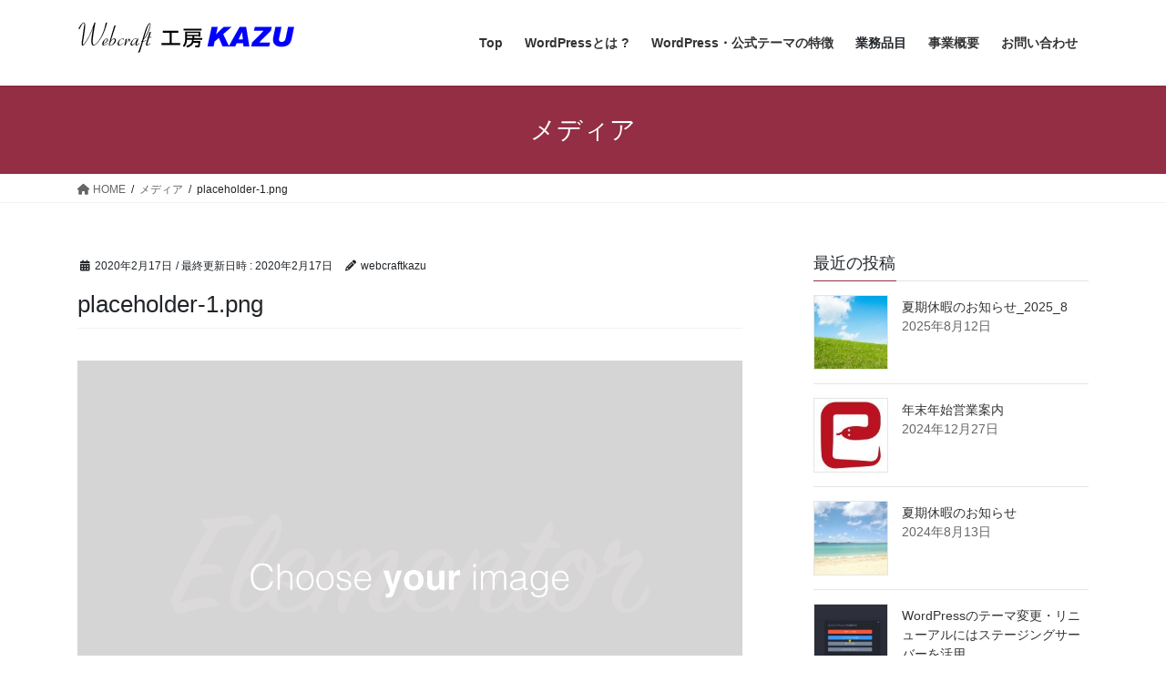

--- FILE ---
content_type: text/html; charset=UTF-8
request_url: https://webcraft009.com/placeholder-1-png/
body_size: 15948
content:
<!DOCTYPE html>
<html dir="ltr" lang="ja">
<head>
<meta charset="utf-8">
<meta http-equiv="X-UA-Compatible" content="IE=edge">
<meta name="viewport" content="width=device-width, initial-scale=1">
<!-- Google tag (gtag.js) --><script async src="https://www.googletagmanager.com/gtag/js?id=UA-57959404-1"></script><script>window.dataLayer = window.dataLayer || [];function gtag(){dataLayer.push(arguments);}gtag('js', new Date());gtag('config', 'UA-57959404-1');</script>
<title>placeholder-1.png | WordPress 格安制作 5ページ・39,000～より制作いたします。</title>
	<style>img:is([sizes="auto" i], [sizes^="auto," i]) { contain-intrinsic-size: 3000px 1500px }</style>
	
		<!-- All in One SEO 4.8.5 - aioseo.com -->
	<meta name="robots" content="max-snippet:-1, max-image-preview:large, max-video-preview:-1" />
	<meta name="author" content="webcraftkazu"/>
	<link rel="canonical" href="https://webcraft009.com/placeholder-1-png/" />
	<meta name="generator" content="All in One SEO (AIOSEO) 4.8.5" />
		<script type="application/ld+json" class="aioseo-schema">
			{"@context":"https:\/\/schema.org","@graph":[{"@type":"BreadcrumbList","@id":"https:\/\/webcraft009.com\/placeholder-1-png\/#breadcrumblist","itemListElement":[{"@type":"ListItem","@id":"https:\/\/webcraft009.com#listItem","position":1,"name":"\u30db\u30fc\u30e0","item":"https:\/\/webcraft009.com","nextItem":{"@type":"ListItem","@id":"https:\/\/webcraft009.com\/placeholder-1-png\/#listItem","name":"placeholder-1.png"}},{"@type":"ListItem","@id":"https:\/\/webcraft009.com\/placeholder-1-png\/#listItem","position":2,"name":"placeholder-1.png","previousItem":{"@type":"ListItem","@id":"https:\/\/webcraft009.com#listItem","name":"\u30db\u30fc\u30e0"}}]},{"@type":"ItemPage","@id":"https:\/\/webcraft009.com\/placeholder-1-png\/#itempage","url":"https:\/\/webcraft009.com\/placeholder-1-png\/","name":"placeholder-1.png | WordPress \u683c\u5b89\u5236\u4f5c 5\u30da\u30fc\u30b8\u30fb39,000\uff5e\u3088\u308a\u5236\u4f5c\u3044\u305f\u3057\u307e\u3059\u3002","inLanguage":"ja","isPartOf":{"@id":"https:\/\/webcraft009.com\/#website"},"breadcrumb":{"@id":"https:\/\/webcraft009.com\/placeholder-1-png\/#breadcrumblist"},"author":{"@id":"https:\/\/webcraft009.com\/author\/webcraftkazu\/#author"},"creator":{"@id":"https:\/\/webcraft009.com\/author\/webcraftkazu\/#author"},"datePublished":"2020-02-17T13:31:59+09:00","dateModified":"2020-02-17T13:31:59+09:00"},{"@type":"Organization","@id":"https:\/\/webcraft009.com\/#organization","name":"WordPress \u683c\u5b89\u5236\u4f5c 5\u30da\u30fc\u30b8\u30fb39,000\uff5e\u3088\u308a\u5236\u4f5c\u3044\u305f\u3057\u307e\u3059\u3002","description":"WordPress \u683c\u5b89\u5236\u4f5c\u30025\u30da\u30fc\u30b8\u30fb39,000\u5186\u3088\u308a\u5236\u4f5c\u3044\u305f\u3057\u307e\u3059\u3002\u81ea\u793e\u7ba1\u7406\u3002\u81ea\u5206\u66f4\u65b0\u9802\u3051\u307e\u3059\u3002","url":"https:\/\/webcraft009.com\/"},{"@type":"Person","@id":"https:\/\/webcraft009.com\/author\/webcraftkazu\/#author","url":"https:\/\/webcraft009.com\/author\/webcraftkazu\/","name":"webcraftkazu","image":{"@type":"ImageObject","@id":"https:\/\/webcraft009.com\/placeholder-1-png\/#authorImage","url":"https:\/\/secure.gravatar.com\/avatar\/c56262c6e1d13e5c3ffc68a1abfc4b45?s=96&d=mm&r=g","width":96,"height":96,"caption":"webcraftkazu"}},{"@type":"WebSite","@id":"https:\/\/webcraft009.com\/#website","url":"https:\/\/webcraft009.com\/","name":"WordPress \u5c02\u9580\u5236\u4f5c Webcraft \u5de5\u623fKAZU","description":"WordPress \u683c\u5b89\u5236\u4f5c\u30025\u30da\u30fc\u30b8\u30fb39,000\u5186\u3088\u308a\u5236\u4f5c\u3044\u305f\u3057\u307e\u3059\u3002\u81ea\u793e\u7ba1\u7406\u3002\u81ea\u5206\u66f4\u65b0\u9802\u3051\u307e\u3059\u3002","inLanguage":"ja","publisher":{"@id":"https:\/\/webcraft009.com\/#organization"}}]}
		</script>
		<!-- All in One SEO -->

<link rel='dns-prefetch' href='//webfonts.sakura.ne.jp' />
<link rel="alternate" type="application/rss+xml" title="WordPress 格安制作 5ページ・39,000～より制作いたします。 &raquo; フィード" href="https://webcraft009.com/feed/" />
<link rel="alternate" type="application/rss+xml" title="WordPress 格安制作 5ページ・39,000～より制作いたします。 &raquo; コメントフィード" href="https://webcraft009.com/comments/feed/" />
<meta name="description" content="" />		<!-- This site uses the Google Analytics by MonsterInsights plugin v9.6.1 - Using Analytics tracking - https://www.monsterinsights.com/ -->
							<script src="//www.googletagmanager.com/gtag/js?id=G-FK5DNVNTRG"  data-cfasync="false" data-wpfc-render="false" type="text/javascript" async></script>
			<script data-cfasync="false" data-wpfc-render="false" type="text/javascript">
				var mi_version = '9.6.1';
				var mi_track_user = true;
				var mi_no_track_reason = '';
								var MonsterInsightsDefaultLocations = {"page_location":"https:\/\/webcraft009.com\/placeholder-1-png\/"};
								if ( typeof MonsterInsightsPrivacyGuardFilter === 'function' ) {
					var MonsterInsightsLocations = (typeof MonsterInsightsExcludeQuery === 'object') ? MonsterInsightsPrivacyGuardFilter( MonsterInsightsExcludeQuery ) : MonsterInsightsPrivacyGuardFilter( MonsterInsightsDefaultLocations );
				} else {
					var MonsterInsightsLocations = (typeof MonsterInsightsExcludeQuery === 'object') ? MonsterInsightsExcludeQuery : MonsterInsightsDefaultLocations;
				}

								var disableStrs = [
										'ga-disable-G-FK5DNVNTRG',
									];

				/* Function to detect opted out users */
				function __gtagTrackerIsOptedOut() {
					for (var index = 0; index < disableStrs.length; index++) {
						if (document.cookie.indexOf(disableStrs[index] + '=true') > -1) {
							return true;
						}
					}

					return false;
				}

				/* Disable tracking if the opt-out cookie exists. */
				if (__gtagTrackerIsOptedOut()) {
					for (var index = 0; index < disableStrs.length; index++) {
						window[disableStrs[index]] = true;
					}
				}

				/* Opt-out function */
				function __gtagTrackerOptout() {
					for (var index = 0; index < disableStrs.length; index++) {
						document.cookie = disableStrs[index] + '=true; expires=Thu, 31 Dec 2099 23:59:59 UTC; path=/';
						window[disableStrs[index]] = true;
					}
				}

				if ('undefined' === typeof gaOptout) {
					function gaOptout() {
						__gtagTrackerOptout();
					}
				}
								window.dataLayer = window.dataLayer || [];

				window.MonsterInsightsDualTracker = {
					helpers: {},
					trackers: {},
				};
				if (mi_track_user) {
					function __gtagDataLayer() {
						dataLayer.push(arguments);
					}

					function __gtagTracker(type, name, parameters) {
						if (!parameters) {
							parameters = {};
						}

						if (parameters.send_to) {
							__gtagDataLayer.apply(null, arguments);
							return;
						}

						if (type === 'event') {
														parameters.send_to = monsterinsights_frontend.v4_id;
							var hookName = name;
							if (typeof parameters['event_category'] !== 'undefined') {
								hookName = parameters['event_category'] + ':' + name;
							}

							if (typeof MonsterInsightsDualTracker.trackers[hookName] !== 'undefined') {
								MonsterInsightsDualTracker.trackers[hookName](parameters);
							} else {
								__gtagDataLayer('event', name, parameters);
							}
							
						} else {
							__gtagDataLayer.apply(null, arguments);
						}
					}

					__gtagTracker('js', new Date());
					__gtagTracker('set', {
						'developer_id.dZGIzZG': true,
											});
					if ( MonsterInsightsLocations.page_location ) {
						__gtagTracker('set', MonsterInsightsLocations);
					}
										__gtagTracker('config', 'G-FK5DNVNTRG', {"forceSSL":"true","link_attribution":"true"} );
															window.gtag = __gtagTracker;										(function () {
						/* https://developers.google.com/analytics/devguides/collection/analyticsjs/ */
						/* ga and __gaTracker compatibility shim. */
						var noopfn = function () {
							return null;
						};
						var newtracker = function () {
							return new Tracker();
						};
						var Tracker = function () {
							return null;
						};
						var p = Tracker.prototype;
						p.get = noopfn;
						p.set = noopfn;
						p.send = function () {
							var args = Array.prototype.slice.call(arguments);
							args.unshift('send');
							__gaTracker.apply(null, args);
						};
						var __gaTracker = function () {
							var len = arguments.length;
							if (len === 0) {
								return;
							}
							var f = arguments[len - 1];
							if (typeof f !== 'object' || f === null || typeof f.hitCallback !== 'function') {
								if ('send' === arguments[0]) {
									var hitConverted, hitObject = false, action;
									if ('event' === arguments[1]) {
										if ('undefined' !== typeof arguments[3]) {
											hitObject = {
												'eventAction': arguments[3],
												'eventCategory': arguments[2],
												'eventLabel': arguments[4],
												'value': arguments[5] ? arguments[5] : 1,
											}
										}
									}
									if ('pageview' === arguments[1]) {
										if ('undefined' !== typeof arguments[2]) {
											hitObject = {
												'eventAction': 'page_view',
												'page_path': arguments[2],
											}
										}
									}
									if (typeof arguments[2] === 'object') {
										hitObject = arguments[2];
									}
									if (typeof arguments[5] === 'object') {
										Object.assign(hitObject, arguments[5]);
									}
									if ('undefined' !== typeof arguments[1].hitType) {
										hitObject = arguments[1];
										if ('pageview' === hitObject.hitType) {
											hitObject.eventAction = 'page_view';
										}
									}
									if (hitObject) {
										action = 'timing' === arguments[1].hitType ? 'timing_complete' : hitObject.eventAction;
										hitConverted = mapArgs(hitObject);
										__gtagTracker('event', action, hitConverted);
									}
								}
								return;
							}

							function mapArgs(args) {
								var arg, hit = {};
								var gaMap = {
									'eventCategory': 'event_category',
									'eventAction': 'event_action',
									'eventLabel': 'event_label',
									'eventValue': 'event_value',
									'nonInteraction': 'non_interaction',
									'timingCategory': 'event_category',
									'timingVar': 'name',
									'timingValue': 'value',
									'timingLabel': 'event_label',
									'page': 'page_path',
									'location': 'page_location',
									'title': 'page_title',
									'referrer' : 'page_referrer',
								};
								for (arg in args) {
																		if (!(!args.hasOwnProperty(arg) || !gaMap.hasOwnProperty(arg))) {
										hit[gaMap[arg]] = args[arg];
									} else {
										hit[arg] = args[arg];
									}
								}
								return hit;
							}

							try {
								f.hitCallback();
							} catch (ex) {
							}
						};
						__gaTracker.create = newtracker;
						__gaTracker.getByName = newtracker;
						__gaTracker.getAll = function () {
							return [];
						};
						__gaTracker.remove = noopfn;
						__gaTracker.loaded = true;
						window['__gaTracker'] = __gaTracker;
					})();
									} else {
										console.log("");
					(function () {
						function __gtagTracker() {
							return null;
						}

						window['__gtagTracker'] = __gtagTracker;
						window['gtag'] = __gtagTracker;
					})();
									}
			</script>
				<!-- / Google Analytics by MonsterInsights -->
		<script type="text/javascript">
/* <![CDATA[ */
window._wpemojiSettings = {"baseUrl":"https:\/\/s.w.org\/images\/core\/emoji\/15.0.3\/72x72\/","ext":".png","svgUrl":"https:\/\/s.w.org\/images\/core\/emoji\/15.0.3\/svg\/","svgExt":".svg","source":{"concatemoji":"https:\/\/webcraft009.com\/wp-includes\/js\/wp-emoji-release.min.js"}};
/*! This file is auto-generated */
!function(i,n){var o,s,e;function c(e){try{var t={supportTests:e,timestamp:(new Date).valueOf()};sessionStorage.setItem(o,JSON.stringify(t))}catch(e){}}function p(e,t,n){e.clearRect(0,0,e.canvas.width,e.canvas.height),e.fillText(t,0,0);var t=new Uint32Array(e.getImageData(0,0,e.canvas.width,e.canvas.height).data),r=(e.clearRect(0,0,e.canvas.width,e.canvas.height),e.fillText(n,0,0),new Uint32Array(e.getImageData(0,0,e.canvas.width,e.canvas.height).data));return t.every(function(e,t){return e===r[t]})}function u(e,t,n){switch(t){case"flag":return n(e,"\ud83c\udff3\ufe0f\u200d\u26a7\ufe0f","\ud83c\udff3\ufe0f\u200b\u26a7\ufe0f")?!1:!n(e,"\ud83c\uddfa\ud83c\uddf3","\ud83c\uddfa\u200b\ud83c\uddf3")&&!n(e,"\ud83c\udff4\udb40\udc67\udb40\udc62\udb40\udc65\udb40\udc6e\udb40\udc67\udb40\udc7f","\ud83c\udff4\u200b\udb40\udc67\u200b\udb40\udc62\u200b\udb40\udc65\u200b\udb40\udc6e\u200b\udb40\udc67\u200b\udb40\udc7f");case"emoji":return!n(e,"\ud83d\udc26\u200d\u2b1b","\ud83d\udc26\u200b\u2b1b")}return!1}function f(e,t,n){var r="undefined"!=typeof WorkerGlobalScope&&self instanceof WorkerGlobalScope?new OffscreenCanvas(300,150):i.createElement("canvas"),a=r.getContext("2d",{willReadFrequently:!0}),o=(a.textBaseline="top",a.font="600 32px Arial",{});return e.forEach(function(e){o[e]=t(a,e,n)}),o}function t(e){var t=i.createElement("script");t.src=e,t.defer=!0,i.head.appendChild(t)}"undefined"!=typeof Promise&&(o="wpEmojiSettingsSupports",s=["flag","emoji"],n.supports={everything:!0,everythingExceptFlag:!0},e=new Promise(function(e){i.addEventListener("DOMContentLoaded",e,{once:!0})}),new Promise(function(t){var n=function(){try{var e=JSON.parse(sessionStorage.getItem(o));if("object"==typeof e&&"number"==typeof e.timestamp&&(new Date).valueOf()<e.timestamp+604800&&"object"==typeof e.supportTests)return e.supportTests}catch(e){}return null}();if(!n){if("undefined"!=typeof Worker&&"undefined"!=typeof OffscreenCanvas&&"undefined"!=typeof URL&&URL.createObjectURL&&"undefined"!=typeof Blob)try{var e="postMessage("+f.toString()+"("+[JSON.stringify(s),u.toString(),p.toString()].join(",")+"));",r=new Blob([e],{type:"text/javascript"}),a=new Worker(URL.createObjectURL(r),{name:"wpTestEmojiSupports"});return void(a.onmessage=function(e){c(n=e.data),a.terminate(),t(n)})}catch(e){}c(n=f(s,u,p))}t(n)}).then(function(e){for(var t in e)n.supports[t]=e[t],n.supports.everything=n.supports.everything&&n.supports[t],"flag"!==t&&(n.supports.everythingExceptFlag=n.supports.everythingExceptFlag&&n.supports[t]);n.supports.everythingExceptFlag=n.supports.everythingExceptFlag&&!n.supports.flag,n.DOMReady=!1,n.readyCallback=function(){n.DOMReady=!0}}).then(function(){return e}).then(function(){var e;n.supports.everything||(n.readyCallback(),(e=n.source||{}).concatemoji?t(e.concatemoji):e.wpemoji&&e.twemoji&&(t(e.twemoji),t(e.wpemoji)))}))}((window,document),window._wpemojiSettings);
/* ]]> */
</script>
<link rel='stylesheet' id='vkExUnit_common_style-css' href='https://webcraft009.com/wp-content/plugins/vk-all-in-one-expansion-unit/assets/css/vkExUnit_style.css' type='text/css' media='all' />
<style id='vkExUnit_common_style-inline-css' type='text/css'>
:root {--ver_page_top_button_url:url(https://webcraft009.com/wp-content/plugins/vk-all-in-one-expansion-unit/assets/images/to-top-btn-icon.svg);}@font-face {font-weight: normal;font-style: normal;font-family: "vk_sns";src: url("https://webcraft009.com/wp-content/plugins/vk-all-in-one-expansion-unit/inc/sns/icons/fonts/vk_sns.eot?-bq20cj");src: url("https://webcraft009.com/wp-content/plugins/vk-all-in-one-expansion-unit/inc/sns/icons/fonts/vk_sns.eot?#iefix-bq20cj") format("embedded-opentype"),url("https://webcraft009.com/wp-content/plugins/vk-all-in-one-expansion-unit/inc/sns/icons/fonts/vk_sns.woff?-bq20cj") format("woff"),url("https://webcraft009.com/wp-content/plugins/vk-all-in-one-expansion-unit/inc/sns/icons/fonts/vk_sns.ttf?-bq20cj") format("truetype"),url("https://webcraft009.com/wp-content/plugins/vk-all-in-one-expansion-unit/inc/sns/icons/fonts/vk_sns.svg?-bq20cj#vk_sns") format("svg");}
.veu_promotion-alert__content--text {border: 1px solid rgba(0,0,0,0.125);padding: 0.5em 1em;border-radius: var(--vk-size-radius);margin-bottom: var(--vk-margin-block-bottom);font-size: 0.875rem;}/* Alert Content部分に段落タグを入れた場合に最後の段落の余白を0にする */.veu_promotion-alert__content--text p:last-of-type{margin-bottom:0;margin-top: 0;}
</style>
<style id='wp-emoji-styles-inline-css' type='text/css'>

	img.wp-smiley, img.emoji {
		display: inline !important;
		border: none !important;
		box-shadow: none !important;
		height: 1em !important;
		width: 1em !important;
		margin: 0 0.07em !important;
		vertical-align: -0.1em !important;
		background: none !important;
		padding: 0 !important;
	}
</style>
<link rel='stylesheet' id='wp-block-library-css' href='https://webcraft009.com/wp-includes/css/dist/block-library/style.min.css' type='text/css' media='all' />
<style id='classic-theme-styles-inline-css' type='text/css'>
/*! This file is auto-generated */
.wp-block-button__link{color:#fff;background-color:#32373c;border-radius:9999px;box-shadow:none;text-decoration:none;padding:calc(.667em + 2px) calc(1.333em + 2px);font-size:1.125em}.wp-block-file__button{background:#32373c;color:#fff;text-decoration:none}
</style>
<style id='global-styles-inline-css' type='text/css'>
:root{--wp--preset--aspect-ratio--square: 1;--wp--preset--aspect-ratio--4-3: 4/3;--wp--preset--aspect-ratio--3-4: 3/4;--wp--preset--aspect-ratio--3-2: 3/2;--wp--preset--aspect-ratio--2-3: 2/3;--wp--preset--aspect-ratio--16-9: 16/9;--wp--preset--aspect-ratio--9-16: 9/16;--wp--preset--color--black: #000000;--wp--preset--color--cyan-bluish-gray: #abb8c3;--wp--preset--color--white: #ffffff;--wp--preset--color--pale-pink: #f78da7;--wp--preset--color--vivid-red: #cf2e2e;--wp--preset--color--luminous-vivid-orange: #ff6900;--wp--preset--color--luminous-vivid-amber: #fcb900;--wp--preset--color--light-green-cyan: #7bdcb5;--wp--preset--color--vivid-green-cyan: #00d084;--wp--preset--color--pale-cyan-blue: #8ed1fc;--wp--preset--color--vivid-cyan-blue: #0693e3;--wp--preset--color--vivid-purple: #9b51e0;--wp--preset--gradient--vivid-cyan-blue-to-vivid-purple: linear-gradient(135deg,rgba(6,147,227,1) 0%,rgb(155,81,224) 100%);--wp--preset--gradient--light-green-cyan-to-vivid-green-cyan: linear-gradient(135deg,rgb(122,220,180) 0%,rgb(0,208,130) 100%);--wp--preset--gradient--luminous-vivid-amber-to-luminous-vivid-orange: linear-gradient(135deg,rgba(252,185,0,1) 0%,rgba(255,105,0,1) 100%);--wp--preset--gradient--luminous-vivid-orange-to-vivid-red: linear-gradient(135deg,rgba(255,105,0,1) 0%,rgb(207,46,46) 100%);--wp--preset--gradient--very-light-gray-to-cyan-bluish-gray: linear-gradient(135deg,rgb(238,238,238) 0%,rgb(169,184,195) 100%);--wp--preset--gradient--cool-to-warm-spectrum: linear-gradient(135deg,rgb(74,234,220) 0%,rgb(151,120,209) 20%,rgb(207,42,186) 40%,rgb(238,44,130) 60%,rgb(251,105,98) 80%,rgb(254,248,76) 100%);--wp--preset--gradient--blush-light-purple: linear-gradient(135deg,rgb(255,206,236) 0%,rgb(152,150,240) 100%);--wp--preset--gradient--blush-bordeaux: linear-gradient(135deg,rgb(254,205,165) 0%,rgb(254,45,45) 50%,rgb(107,0,62) 100%);--wp--preset--gradient--luminous-dusk: linear-gradient(135deg,rgb(255,203,112) 0%,rgb(199,81,192) 50%,rgb(65,88,208) 100%);--wp--preset--gradient--pale-ocean: linear-gradient(135deg,rgb(255,245,203) 0%,rgb(182,227,212) 50%,rgb(51,167,181) 100%);--wp--preset--gradient--electric-grass: linear-gradient(135deg,rgb(202,248,128) 0%,rgb(113,206,126) 100%);--wp--preset--gradient--midnight: linear-gradient(135deg,rgb(2,3,129) 0%,rgb(40,116,252) 100%);--wp--preset--font-size--small: 13px;--wp--preset--font-size--medium: 20px;--wp--preset--font-size--large: 36px;--wp--preset--font-size--x-large: 42px;--wp--preset--spacing--20: 0.44rem;--wp--preset--spacing--30: 0.67rem;--wp--preset--spacing--40: 1rem;--wp--preset--spacing--50: 1.5rem;--wp--preset--spacing--60: 2.25rem;--wp--preset--spacing--70: 3.38rem;--wp--preset--spacing--80: 5.06rem;--wp--preset--shadow--natural: 6px 6px 9px rgba(0, 0, 0, 0.2);--wp--preset--shadow--deep: 12px 12px 50px rgba(0, 0, 0, 0.4);--wp--preset--shadow--sharp: 6px 6px 0px rgba(0, 0, 0, 0.2);--wp--preset--shadow--outlined: 6px 6px 0px -3px rgba(255, 255, 255, 1), 6px 6px rgba(0, 0, 0, 1);--wp--preset--shadow--crisp: 6px 6px 0px rgba(0, 0, 0, 1);}:where(.is-layout-flex){gap: 0.5em;}:where(.is-layout-grid){gap: 0.5em;}body .is-layout-flex{display: flex;}.is-layout-flex{flex-wrap: wrap;align-items: center;}.is-layout-flex > :is(*, div){margin: 0;}body .is-layout-grid{display: grid;}.is-layout-grid > :is(*, div){margin: 0;}:where(.wp-block-columns.is-layout-flex){gap: 2em;}:where(.wp-block-columns.is-layout-grid){gap: 2em;}:where(.wp-block-post-template.is-layout-flex){gap: 1.25em;}:where(.wp-block-post-template.is-layout-grid){gap: 1.25em;}.has-black-color{color: var(--wp--preset--color--black) !important;}.has-cyan-bluish-gray-color{color: var(--wp--preset--color--cyan-bluish-gray) !important;}.has-white-color{color: var(--wp--preset--color--white) !important;}.has-pale-pink-color{color: var(--wp--preset--color--pale-pink) !important;}.has-vivid-red-color{color: var(--wp--preset--color--vivid-red) !important;}.has-luminous-vivid-orange-color{color: var(--wp--preset--color--luminous-vivid-orange) !important;}.has-luminous-vivid-amber-color{color: var(--wp--preset--color--luminous-vivid-amber) !important;}.has-light-green-cyan-color{color: var(--wp--preset--color--light-green-cyan) !important;}.has-vivid-green-cyan-color{color: var(--wp--preset--color--vivid-green-cyan) !important;}.has-pale-cyan-blue-color{color: var(--wp--preset--color--pale-cyan-blue) !important;}.has-vivid-cyan-blue-color{color: var(--wp--preset--color--vivid-cyan-blue) !important;}.has-vivid-purple-color{color: var(--wp--preset--color--vivid-purple) !important;}.has-black-background-color{background-color: var(--wp--preset--color--black) !important;}.has-cyan-bluish-gray-background-color{background-color: var(--wp--preset--color--cyan-bluish-gray) !important;}.has-white-background-color{background-color: var(--wp--preset--color--white) !important;}.has-pale-pink-background-color{background-color: var(--wp--preset--color--pale-pink) !important;}.has-vivid-red-background-color{background-color: var(--wp--preset--color--vivid-red) !important;}.has-luminous-vivid-orange-background-color{background-color: var(--wp--preset--color--luminous-vivid-orange) !important;}.has-luminous-vivid-amber-background-color{background-color: var(--wp--preset--color--luminous-vivid-amber) !important;}.has-light-green-cyan-background-color{background-color: var(--wp--preset--color--light-green-cyan) !important;}.has-vivid-green-cyan-background-color{background-color: var(--wp--preset--color--vivid-green-cyan) !important;}.has-pale-cyan-blue-background-color{background-color: var(--wp--preset--color--pale-cyan-blue) !important;}.has-vivid-cyan-blue-background-color{background-color: var(--wp--preset--color--vivid-cyan-blue) !important;}.has-vivid-purple-background-color{background-color: var(--wp--preset--color--vivid-purple) !important;}.has-black-border-color{border-color: var(--wp--preset--color--black) !important;}.has-cyan-bluish-gray-border-color{border-color: var(--wp--preset--color--cyan-bluish-gray) !important;}.has-white-border-color{border-color: var(--wp--preset--color--white) !important;}.has-pale-pink-border-color{border-color: var(--wp--preset--color--pale-pink) !important;}.has-vivid-red-border-color{border-color: var(--wp--preset--color--vivid-red) !important;}.has-luminous-vivid-orange-border-color{border-color: var(--wp--preset--color--luminous-vivid-orange) !important;}.has-luminous-vivid-amber-border-color{border-color: var(--wp--preset--color--luminous-vivid-amber) !important;}.has-light-green-cyan-border-color{border-color: var(--wp--preset--color--light-green-cyan) !important;}.has-vivid-green-cyan-border-color{border-color: var(--wp--preset--color--vivid-green-cyan) !important;}.has-pale-cyan-blue-border-color{border-color: var(--wp--preset--color--pale-cyan-blue) !important;}.has-vivid-cyan-blue-border-color{border-color: var(--wp--preset--color--vivid-cyan-blue) !important;}.has-vivid-purple-border-color{border-color: var(--wp--preset--color--vivid-purple) !important;}.has-vivid-cyan-blue-to-vivid-purple-gradient-background{background: var(--wp--preset--gradient--vivid-cyan-blue-to-vivid-purple) !important;}.has-light-green-cyan-to-vivid-green-cyan-gradient-background{background: var(--wp--preset--gradient--light-green-cyan-to-vivid-green-cyan) !important;}.has-luminous-vivid-amber-to-luminous-vivid-orange-gradient-background{background: var(--wp--preset--gradient--luminous-vivid-amber-to-luminous-vivid-orange) !important;}.has-luminous-vivid-orange-to-vivid-red-gradient-background{background: var(--wp--preset--gradient--luminous-vivid-orange-to-vivid-red) !important;}.has-very-light-gray-to-cyan-bluish-gray-gradient-background{background: var(--wp--preset--gradient--very-light-gray-to-cyan-bluish-gray) !important;}.has-cool-to-warm-spectrum-gradient-background{background: var(--wp--preset--gradient--cool-to-warm-spectrum) !important;}.has-blush-light-purple-gradient-background{background: var(--wp--preset--gradient--blush-light-purple) !important;}.has-blush-bordeaux-gradient-background{background: var(--wp--preset--gradient--blush-bordeaux) !important;}.has-luminous-dusk-gradient-background{background: var(--wp--preset--gradient--luminous-dusk) !important;}.has-pale-ocean-gradient-background{background: var(--wp--preset--gradient--pale-ocean) !important;}.has-electric-grass-gradient-background{background: var(--wp--preset--gradient--electric-grass) !important;}.has-midnight-gradient-background{background: var(--wp--preset--gradient--midnight) !important;}.has-small-font-size{font-size: var(--wp--preset--font-size--small) !important;}.has-medium-font-size{font-size: var(--wp--preset--font-size--medium) !important;}.has-large-font-size{font-size: var(--wp--preset--font-size--large) !important;}.has-x-large-font-size{font-size: var(--wp--preset--font-size--x-large) !important;}
:where(.wp-block-post-template.is-layout-flex){gap: 1.25em;}:where(.wp-block-post-template.is-layout-grid){gap: 1.25em;}
:where(.wp-block-columns.is-layout-flex){gap: 2em;}:where(.wp-block-columns.is-layout-grid){gap: 2em;}
:root :where(.wp-block-pullquote){font-size: 1.5em;line-height: 1.6;}
</style>
<link rel='stylesheet' id='foobox-free-min-css' href='https://webcraft009.com/wp-content/plugins/foobox-image-lightbox/free/css/foobox.free.min.css' type='text/css' media='all' />
<link rel='stylesheet' id='sb-type-std-css' href='https://webcraft009.com/wp-content/plugins/speech-bubble/css/sb-type-std.css' type='text/css' media='all' />
<link rel='stylesheet' id='sb-type-fb-css' href='https://webcraft009.com/wp-content/plugins/speech-bubble/css/sb-type-fb.css' type='text/css' media='all' />
<link rel='stylesheet' id='sb-type-fb-flat-css' href='https://webcraft009.com/wp-content/plugins/speech-bubble/css/sb-type-fb-flat.css' type='text/css' media='all' />
<link rel='stylesheet' id='sb-type-ln-css' href='https://webcraft009.com/wp-content/plugins/speech-bubble/css/sb-type-ln.css' type='text/css' media='all' />
<link rel='stylesheet' id='sb-type-ln-flat-css' href='https://webcraft009.com/wp-content/plugins/speech-bubble/css/sb-type-ln-flat.css' type='text/css' media='all' />
<link rel='stylesheet' id='sb-type-pink-css' href='https://webcraft009.com/wp-content/plugins/speech-bubble/css/sb-type-pink.css' type='text/css' media='all' />
<link rel='stylesheet' id='sb-type-rtail-css' href='https://webcraft009.com/wp-content/plugins/speech-bubble/css/sb-type-rtail.css' type='text/css' media='all' />
<link rel='stylesheet' id='sb-type-drop-css' href='https://webcraft009.com/wp-content/plugins/speech-bubble/css/sb-type-drop.css' type='text/css' media='all' />
<link rel='stylesheet' id='sb-type-think-css' href='https://webcraft009.com/wp-content/plugins/speech-bubble/css/sb-type-think.css' type='text/css' media='all' />
<link rel='stylesheet' id='sb-no-br-css' href='https://webcraft009.com/wp-content/plugins/speech-bubble/css/sb-no-br.css' type='text/css' media='all' />
<link rel='stylesheet' id='whats-new-style-css' href='https://webcraft009.com/wp-content/plugins/whats-new-genarator/whats-new.css' type='text/css' media='all' />
<link rel='stylesheet' id='bootstrap-4-style-css' href='https://webcraft009.com/wp-content/themes/lightning/_g2/library/bootstrap-4/css/bootstrap.min.css' type='text/css' media='all' />
<link rel='stylesheet' id='lightning-common-style-css' href='https://webcraft009.com/wp-content/themes/lightning/_g2/assets/css/common.css' type='text/css' media='all' />
<style id='lightning-common-style-inline-css' type='text/css'>
/* vk-mobile-nav */:root {--vk-mobile-nav-menu-btn-bg-src: url("https://webcraft009.com/wp-content/themes/lightning/_g2/inc/vk-mobile-nav/package/images/vk-menu-btn-black.svg");--vk-mobile-nav-menu-btn-close-bg-src: url("https://webcraft009.com/wp-content/themes/lightning/_g2/inc/vk-mobile-nav/package/images/vk-menu-close-black.svg");--vk-menu-acc-icon-open-black-bg-src: url("https://webcraft009.com/wp-content/themes/lightning/_g2/inc/vk-mobile-nav/package/images/vk-menu-acc-icon-open-black.svg");--vk-menu-acc-icon-open-white-bg-src: url("https://webcraft009.com/wp-content/themes/lightning/_g2/inc/vk-mobile-nav/package/images/vk-menu-acc-icon-open-white.svg");--vk-menu-acc-icon-close-black-bg-src: url("https://webcraft009.com/wp-content/themes/lightning/_g2/inc/vk-mobile-nav/package/images/vk-menu-close-black.svg");--vk-menu-acc-icon-close-white-bg-src: url("https://webcraft009.com/wp-content/themes/lightning/_g2/inc/vk-mobile-nav/package/images/vk-menu-close-white.svg");}
</style>
<link rel='stylesheet' id='lightning-design-style-css' href='https://webcraft009.com/wp-content/themes/lightning/_g2/design-skin/origin2/css/style.css' type='text/css' media='all' />
<style id='lightning-design-style-inline-css' type='text/css'>
:root {--color-key:#932e44;--wp--preset--color--vk-color-primary:#932e44;--color-key-dark:#2e6da4;}
/* ltg common custom */:root {--vk-menu-acc-btn-border-color:#333;--vk-color-primary:#932e44;--vk-color-primary-dark:#7d273a;--vk-color-primary-vivid:#a2334b;--color-key:#932e44;--wp--preset--color--vk-color-primary:#932e44;--color-key-dark:#7d273a;}.veu_color_txt_key { color:#7d273a ; }.veu_color_bg_key { background-color:#7d273a ; }.veu_color_border_key { border-color:#7d273a ; }.btn-default { border-color:#932e44;color:#932e44;}.btn-default:focus,.btn-default:hover { border-color:#932e44;background-color: #932e44; }.wp-block-search__button,.btn-primary { background-color:#932e44;border-color:#7d273a; }.wp-block-search__button:focus,.wp-block-search__button:hover,.btn-primary:not(:disabled):not(.disabled):active,.btn-primary:focus,.btn-primary:hover { background-color:#7d273a;border-color:#932e44; }.btn-outline-primary { color : #932e44 ; border-color:#932e44; }.btn-outline-primary:not(:disabled):not(.disabled):active,.btn-outline-primary:focus,.btn-outline-primary:hover { color : #fff; background-color:#932e44;border-color:#7d273a; }a { color:#337ab7; }
.tagcloud a:before { font-family: "Font Awesome 5 Free";content: "\f02b";font-weight: bold; }
.media .media-body .media-heading a:hover { color:#932e44; }@media (min-width: 768px){.gMenu > li:before,.gMenu > li.menu-item-has-children::after { border-bottom-color:#7d273a }.gMenu li li { background-color:#7d273a }.gMenu li li a:hover { background-color:#932e44; }} /* @media (min-width: 768px) */.page-header { background-color:#932e44; }h2,.mainSection-title { border-top-color:#932e44; }h3:after,.subSection-title:after { border-bottom-color:#932e44; }ul.page-numbers li span.page-numbers.current,.page-link dl .post-page-numbers.current { background-color:#932e44; }.pager li > a { border-color:#932e44;color:#932e44;}.pager li > a:hover { background-color:#932e44;color:#fff;}.siteFooter { border-top-color:#932e44; }dt { border-left-color:#932e44; }:root {--g_nav_main_acc_icon_open_url:url(https://webcraft009.com/wp-content/themes/lightning/_g2/inc/vk-mobile-nav/package/images/vk-menu-acc-icon-open-black.svg);--g_nav_main_acc_icon_close_url: url(https://webcraft009.com/wp-content/themes/lightning/_g2/inc/vk-mobile-nav/package/images/vk-menu-close-black.svg);--g_nav_sub_acc_icon_open_url: url(https://webcraft009.com/wp-content/themes/lightning/_g2/inc/vk-mobile-nav/package/images/vk-menu-acc-icon-open-white.svg);--g_nav_sub_acc_icon_close_url: url(https://webcraft009.com/wp-content/themes/lightning/_g2/inc/vk-mobile-nav/package/images/vk-menu-close-white.svg);}
</style>
<link rel='stylesheet' id='veu-cta-css' href='https://webcraft009.com/wp-content/plugins/vk-all-in-one-expansion-unit/inc/call-to-action/package/assets/css/style.css' type='text/css' media='all' />
<link rel='stylesheet' id='lightning-theme-style-css' href='https://webcraft009.com/wp-content/themes/lightning/style.css' type='text/css' media='all' />
<link rel='stylesheet' id='vk-font-awesome-css' href='https://webcraft009.com/wp-content/themes/lightning/vendor/vektor-inc/font-awesome-versions/src/versions/6/css/all.min.css' type='text/css' media='all' />
<style id='rocket-lazyload-inline-css' type='text/css'>
.rll-youtube-player{position:relative;padding-bottom:56.23%;height:0;overflow:hidden;max-width:100%;}.rll-youtube-player:focus-within{outline: 2px solid currentColor;outline-offset: 5px;}.rll-youtube-player iframe{position:absolute;top:0;left:0;width:100%;height:100%;z-index:100;background:0 0}.rll-youtube-player img{bottom:0;display:block;left:0;margin:auto;max-width:100%;width:100%;position:absolute;right:0;top:0;border:none;height:auto;-webkit-transition:.4s all;-moz-transition:.4s all;transition:.4s all}.rll-youtube-player img:hover{-webkit-filter:brightness(75%)}.rll-youtube-player .play{height:100%;width:100%;left:0;top:0;position:absolute;background:url(https://webcraft009.com/wp-content/plugins/rocket-lazy-load/assets/img/youtube.png) no-repeat center;background-color: transparent !important;cursor:pointer;border:none;}
</style>
<script type="text/javascript" src="https://webcraft009.com/wp-includes/js/jquery/jquery.min.js" id="jquery-core-js"></script>
<script type="text/javascript" src="https://webcraft009.com/wp-includes/js/jquery/jquery-migrate.min.js" id="jquery-migrate-js"></script>
<script type="text/javascript" src="//webfonts.sakura.ne.jp/js/sakurav3.js?fadein=0" id="typesquare_std-js"></script>
<script type="text/javascript" src="https://webcraft009.com/wp-content/plugins/google-analytics-for-wordpress/assets/js/frontend-gtag.min.js" id="monsterinsights-frontend-script-js" async="async" data-wp-strategy="async"></script>
<script data-cfasync="false" data-wpfc-render="false" type="text/javascript" id='monsterinsights-frontend-script-js-extra'>/* <![CDATA[ */
var monsterinsights_frontend = {"js_events_tracking":"true","download_extensions":"doc,pdf,ppt,zip,xls,docx,pptx,xlsx","inbound_paths":"[{\"path\":\"\\\/go\\\/\",\"label\":\"affiliate\"},{\"path\":\"\\\/recommend\\\/\",\"label\":\"affiliate\"}]","home_url":"https:\/\/webcraft009.com","hash_tracking":"false","v4_id":"G-FK5DNVNTRG"};/* ]]> */
</script>
<script type="text/javascript" id="foobox-free-min-js-before">
/* <![CDATA[ */
/* Run FooBox FREE (v2.7.35) */
var FOOBOX = window.FOOBOX = {
	ready: true,
	disableOthers: false,
	o: {wordpress: { enabled: true }, countMessage:'image %index of %total', captions: { dataTitle: ["captionTitle","title"], dataDesc: ["captionDesc","description"] }, rel: '', excludes:'.fbx-link,.nofoobox,.nolightbox,a[href*="pinterest.com/pin/create/button/"]', affiliate : { enabled: false }},
	selectors: [
		".foogallery-container.foogallery-lightbox-foobox", ".foogallery-container.foogallery-lightbox-foobox-free", ".gallery", ".wp-block-gallery", ".wp-caption", ".wp-block-image", "a:has(img[class*=wp-image-])", ".foobox"
	],
	pre: function( $ ){
		// Custom JavaScript (Pre)
		
	},
	post: function( $ ){
		// Custom JavaScript (Post)
		
		// Custom Captions Code
		
	},
	custom: function( $ ){
		// Custom Extra JS
		
	}
};
/* ]]> */
</script>
<script type="text/javascript" src="https://webcraft009.com/wp-content/plugins/foobox-image-lightbox/free/js/foobox.free.min.js" id="foobox-free-min-js"></script>
<link rel="https://api.w.org/" href="https://webcraft009.com/wp-json/" /><link rel="alternate" title="JSON" type="application/json" href="https://webcraft009.com/wp-json/wp/v2/media/5522" /><link rel="EditURI" type="application/rsd+xml" title="RSD" href="https://webcraft009.com/xmlrpc.php?rsd" />
<meta name="generator" content="WordPress 6.7.4" />
<link rel='shortlink' href='https://webcraft009.com/?p=5522' />
<link rel="alternate" title="oEmbed (JSON)" type="application/json+oembed" href="https://webcraft009.com/wp-json/oembed/1.0/embed?url=https%3A%2F%2Fwebcraft009.com%2Fplaceholder-1-png%2F" />
<link rel="alternate" title="oEmbed (XML)" type="text/xml+oembed" href="https://webcraft009.com/wp-json/oembed/1.0/embed?url=https%3A%2F%2Fwebcraft009.com%2Fplaceholder-1-png%2F&#038;format=xml" />
<style id="lightning-color-custom-for-plugins" type="text/css">/* ltg theme common */.color_key_bg,.color_key_bg_hover:hover{background-color: #932e44;}.color_key_txt,.color_key_txt_hover:hover{color: #932e44;}.color_key_border,.color_key_border_hover:hover{border-color: #932e44;}.color_key_dark_bg,.color_key_dark_bg_hover:hover{background-color: #2e6da4;}.color_key_dark_txt,.color_key_dark_txt_hover:hover{color: #2e6da4;}.color_key_dark_border,.color_key_dark_border_hover:hover{border-color: #2e6da4;}</style><!-- [ VK All in One Expansion Unit OGP ] -->
<meta property="og:site_name" content="WordPress 格安制作 5ページ・39,000～より制作いたします。" />
<meta property="og:url" content="https://webcraft009.com/placeholder-1-png/" />
<meta property="og:title" content="placeholder-1.png | WordPress 格安制作 5ページ・39,000～より制作いたします。" />
<meta property="og:description" content="" />
<meta property="og:type" content="article" />
<!-- [ / VK All in One Expansion Unit OGP ] -->
		<style type="text/css" id="wp-custom-css">
			.full-width {
    margin: 0 calc(50% - 50vw);
    padding: 5em calc(50vw - 50%);
}

table tr, table th, table td { border: solid 1px #d3d3d3 !important; }

.h3, h3 {
    font-size: 1.3rem;
}

.navbar-brand img {
    max-height: 100px;
}

.h1, h1 {
    font-size: 1.5rem;
}

*, ::after, ::before {
    -webkit-box-sizing: border-box;
    box-sizing: border-box;
}

.btn.btn-primary {
    color: #000080;
}

.btn.btn-primary {
    color: #fff;
}


.siteFooter {
    border-top: 3px solid 
#337ab7;
    border-top-color: rgb(147, 46, 68);
background-color:
    #f5f5f5;
}

.nav li a {
    color: #000;
}

.h4, h4 {
    font-size: 1.2rem;
}

.h2, .mainSection-title, h2 {
    font-size: 1.3rem;
}

.slide-text-title {
    font-size: 2.9vw;
}

h1.entry-title {
  font-size: 26px;
}		</style>
		<!-- [ VK All in One Expansion Unit Article Structure Data ] --><script type="application/ld+json">{"@context":"https://schema.org/","@type":"Article","headline":"placeholder-1.png","image":"","datePublished":"2020-02-17T13:31:59+09:00","dateModified":"2020-02-17T13:31:59+09:00","author":{"@type":"","name":"webcraftkazu","url":"https://webcraft009.com/","sameAs":""}}</script><!-- [ / VK All in One Expansion Unit Article Structure Data ] --><noscript><style id="rocket-lazyload-nojs-css">.rll-youtube-player, [data-lazy-src]{display:none !important;}</style></noscript>
</head>
<body class="attachment attachment-template-default single single-attachment postid-5522 attachmentid-5522 attachment-png fa_v6_css post-name-placeholder-1-png post-type-attachment sidebar-fix sidebar-fix-priority-top bootstrap4 device-pc">
<a class="skip-link screen-reader-text" href="#main">コンテンツへスキップ</a>
<a class="skip-link screen-reader-text" href="#vk-mobile-nav">ナビゲーションに移動</a>
<header class="siteHeader">
		<div class="container siteHeadContainer">
		<div class="navbar-header">
						<p class="navbar-brand siteHeader_logo">
			<a href="https://webcraft009.com/">
				<span><img src="data:image/svg+xml,%3Csvg%20xmlns='http://www.w3.org/2000/svg'%20viewBox='0%200%200%200'%3E%3C/svg%3E" alt="WordPress 格安制作 5ページ・39,000～より制作いたします。" data-lazy-src="https://webcraft009.com/wp-content/uploads/2023/06/r1_2023_2.png" /><noscript><img src="https://webcraft009.com/wp-content/uploads/2023/06/r1_2023_2.png" alt="WordPress 格安制作 5ページ・39,000～より制作いたします。" /></noscript></span>
			</a>
			</p>
					</div>

					<div id="gMenu_outer" class="gMenu_outer">
				<nav class="menu-menu-2-container"><ul id="menu-menu-2" class="menu gMenu vk-menu-acc"><li id="menu-item-7434" class="menu-item menu-item-type-custom menu-item-object-custom menu-item-home"><a href="https://webcraft009.com"><strong class="gMenu_name">Top</strong></a></li>
<li id="menu-item-297" class="menu-item menu-item-type-post_type menu-item-object-page"><a href="https://webcraft009.com/wordpress/"><strong class="gMenu_name">WordPressとは ?</strong></a></li>
<li id="menu-item-4105" class="menu-item menu-item-type-post_type menu-item-object-page menu-item-has-children"><a href="https://webcraft009.com/official-theme/"><strong class="gMenu_name">WordPress・公式テーマの特徴</strong></a>
<ul class="sub-menu">
	<li id="menu-item-4326" class="menu-item menu-item-type-post_type menu-item-object-page"><a href="https://webcraft009.com/q-a/">WordPress ホームページ制作 Q &#038; A</a></li>
</ul>
</li>
<li id="menu-item-7400" class="menu-item menu-item-type-custom menu-item-object-custom menu-item-has-children"><a><strong class="gMenu_name">業務品目</strong></a>
<ul class="sub-menu">
	<li id="menu-item-296" class="menu-item menu-item-type-post_type menu-item-object-page"><a href="https://webcraft009.com/wordpress-craft/">39,000円制作</a></li>
	<li id="menu-item-1109" class="menu-item menu-item-type-post_type menu-item-object-page"><a href="https://webcraft009.com/nnual-contract/">年間契約コース</a></li>
	<li id="menu-item-1915" class="menu-item menu-item-type-post_type menu-item-object-page"><a href="https://webcraft009.com/contents-seo2/">SEO パック</a></li>
	<li id="menu-item-7086" class="menu-item menu-item-type-post_type menu-item-object-page"><a href="https://webcraft009.com/you-can-convert-your-company-store-home-page-to-wordpress-for-free/">貴社・貴店のホームぺージを制作代金無料にて Word Press に作りかえます。</a></li>
	<li id="menu-item-7166" class="menu-item menu-item-type-post_type menu-item-object-page"><a href="https://webcraft009.com/we-will-create-a-wordpress-page/">WordPress ページ制作いたします。</a></li>
	<li id="menu-item-7108" class="menu-item menu-item-type-post_type menu-item-object-page"><a href="https://webcraft009.com/wp-school/">WordPress制作教室・2時間8,000円 お気軽コース</a></li>
	<li id="menu-item-1617" class="menu-item menu-item-type-post_type menu-item-object-page"><a href="https://webcraft009.com/photo-custom/">ご成約記念サービス</a></li>
	<li id="menu-item-6319" class="menu-item menu-item-type-post_type menu-item-object-page"><a href="https://webcraft009.com/sample-site-production-request-form/">サンプルサイト制作依頼フォーム</a></li>
</ul>
</li>
<li id="menu-item-1867" class="menu-item menu-item-type-post_type menu-item-object-page menu-item-has-children"><a href="https://webcraft009.com/shop-information/"><strong class="gMenu_name">事業概要</strong></a>
<ul class="sub-menu">
	<li id="menu-item-2142" class="menu-item menu-item-type-post_type menu-item-object-page"><a href="https://webcraft009.com/privacy-policy/">個人情報保護指針</a></li>
</ul>
</li>
<li id="menu-item-6800" class="menu-item menu-item-type-post_type menu-item-object-page menu-item-has-children"><a href="https://webcraft009.com/c99/"><strong class="gMenu_name">お問い合わせ</strong></a>
<ul class="sub-menu">
	<li id="menu-item-1613" class="menu-item menu-item-type-post_type menu-item-object-page"><a href="https://webcraft009.com/access/">アクセス</a></li>
</ul>
</li>
</ul></nav>			</div>
			</div>
	</header>

<div class="section page-header"><div class="container"><div class="row"><div class="col-md-12">
<div class="page-header_pageTitle">
メディア</div>
</div></div></div></div><!-- [ /.page-header ] -->


<!-- [ .breadSection ] --><div class="section breadSection"><div class="container"><div class="row"><ol class="breadcrumb" itemscope itemtype="https://schema.org/BreadcrumbList"><li id="panHome" itemprop="itemListElement" itemscope itemtype="http://schema.org/ListItem"><a itemprop="item" href="https://webcraft009.com/"><span itemprop="name"><i class="fa fa-home"></i> HOME</span></a><meta itemprop="position" content="1" /></li><li itemprop="itemListElement" itemscope itemtype="http://schema.org/ListItem"><a itemprop="item" href=""><span itemprop="name">メディア</span></a><meta itemprop="position" content="2" /></li><li><span>placeholder-1.png</span><meta itemprop="position" content="3" /></li></ol></div></div></div><!-- [ /.breadSection ] -->

<div class="section siteContent">
<div class="container">
<div class="row">

	<div class="col mainSection mainSection-col-two baseSection vk_posts-mainSection" id="main" role="main">
				<article id="post-5522" class="entry entry-full post-5522 attachment type-attachment status-inherit hentry">

	
	
		<header class="entry-header">
			<div class="entry-meta">


<span class="published entry-meta_items">2020年2月17日</span>

<span class="entry-meta_items entry-meta_updated">/ 最終更新日時 : <span class="updated">2020年2月17日</span></span>


	
	<span class="vcard author entry-meta_items entry-meta_items_author"><span class="fn">webcraftkazu</span></span>




</div>
				<h1 class="entry-title">
											placeholder-1.png									</h1>
		</header>

	
	
	<div class="entry-body">
				<p class="attachment"><a href='https://webcraft009.com/wp-content/uploads/2020/02/placeholder-1.png'><img fetchpriority="high" decoding="async" width="1200" height="800" src="data:image/svg+xml,%3Csvg%20xmlns='http://www.w3.org/2000/svg'%20viewBox='0%200%201200%20800'%3E%3C/svg%3E" class="attachment-medium size-medium" alt="" data-lazy-srcset="https://webcraft009.com/wp-content/uploads/2020/02/placeholder-1.png 1200w, https://webcraft009.com/wp-content/uploads/2020/02/placeholder-1-768x512.png 768w, https://webcraft009.com/wp-content/uploads/2020/02/placeholder-1-600x400.png 600w, https://webcraft009.com/wp-content/uploads/2020/02/placeholder-1-1000x667.png 1000w, https://webcraft009.com/wp-content/uploads/2020/02/placeholder-1-272x182.png 272w" data-lazy-sizes="(max-width: 1200px) 100vw, 1200px" data-lazy-src="https://webcraft009.com/wp-content/uploads/2020/02/placeholder-1.png" /><noscript><img fetchpriority="high" decoding="async" width="1200" height="800" src="https://webcraft009.com/wp-content/uploads/2020/02/placeholder-1.png" class="attachment-medium size-medium" alt="" srcset="https://webcraft009.com/wp-content/uploads/2020/02/placeholder-1.png 1200w, https://webcraft009.com/wp-content/uploads/2020/02/placeholder-1-768x512.png 768w, https://webcraft009.com/wp-content/uploads/2020/02/placeholder-1-600x400.png 600w, https://webcraft009.com/wp-content/uploads/2020/02/placeholder-1-1000x667.png 1000w, https://webcraft009.com/wp-content/uploads/2020/02/placeholder-1-272x182.png 272w" sizes="(max-width: 1200px) 100vw, 1200px" /></noscript></a></p>
			</div>

	
	
	
	
		<div class="entry-footer">

			
		</div><!-- [ /.entry-footer ] -->
	
	
			
	
		
		
		
		
	
	
</article><!-- [ /#post-5522 ] -->

			</div><!-- [ /.mainSection ] -->

			<div class="col subSection sideSection sideSection-col-two baseSection">
						<aside class="widget widget_vkexunit_post_list" id="vkexunit_post_list-2"><div class="veu_postList pt_0"><h1 class="widget-title subSection-title">最近の投稿</h1><div class="postList postList_miniThumb">
<div class="postList_item" id="post-7633">
				<div class="postList_thumbnail">
		<a href="https://webcraft009.com/summer-vacation-notice_2025_8/">
			<img width="120" height="120" src="data:image/svg+xml,%3Csvg%20xmlns='http://www.w3.org/2000/svg'%20viewBox='0%200%20120%20120'%3E%3C/svg%3E" class="attachment-thumbnail size-thumbnail wp-post-image" alt="" decoding="async" data-lazy-src="https://webcraft009.com/wp-content/uploads/2025/08/3dcf5bd271f61d585550340e268-120x120.jpg" /><noscript><img width="120" height="120" src="https://webcraft009.com/wp-content/uploads/2025/08/3dcf5bd271f61d585550340e268-120x120.jpg" class="attachment-thumbnail size-thumbnail wp-post-image" alt="" decoding="async" loading="lazy" /></noscript>		</a>
		</div><!-- [ /.postList_thumbnail ] -->
		<div class="postList_body">
		<div class="postList_title entry-title"><a href="https://webcraft009.com/summer-vacation-notice_2025_8/">夏期休暇のお知らせ_2025_8</a></div><div class="published postList_date postList_meta_items">2025年8月12日</div>	</div><!-- [ /.postList_body ] -->
</div>
		
<div class="postList_item" id="post-7624">
				<div class="postList_thumbnail">
		<a href="https://webcraft009.com/year-end-and-new-year-holiday-business-information/">
			<img width="120" height="120" src="data:image/svg+xml,%3Csvg%20xmlns='http://www.w3.org/2000/svg'%20viewBox='0%200%20120%20120'%3E%3C/svg%3E" class="attachment-thumbnail size-thumbnail wp-post-image" alt="" decoding="async" data-lazy-srcset="https://webcraft009.com/wp-content/uploads/2024/12/25653987_400-120x120.jpg 120w, https://webcraft009.com/wp-content/uploads/2024/12/25653987_400.jpg 400w" data-lazy-sizes="auto, (max-width: 120px) 100vw, 120px" data-lazy-src="https://webcraft009.com/wp-content/uploads/2024/12/25653987_400-120x120.jpg" /><noscript><img width="120" height="120" src="https://webcraft009.com/wp-content/uploads/2024/12/25653987_400-120x120.jpg" class="attachment-thumbnail size-thumbnail wp-post-image" alt="" decoding="async" loading="lazy" srcset="https://webcraft009.com/wp-content/uploads/2024/12/25653987_400-120x120.jpg 120w, https://webcraft009.com/wp-content/uploads/2024/12/25653987_400.jpg 400w" sizes="auto, (max-width: 120px) 100vw, 120px" /></noscript>		</a>
		</div><!-- [ /.postList_thumbnail ] -->
		<div class="postList_body">
		<div class="postList_title entry-title"><a href="https://webcraft009.com/year-end-and-new-year-holiday-business-information/">年末年始営業案内</a></div><div class="published postList_date postList_meta_items">2024年12月27日</div>	</div><!-- [ /.postList_body ] -->
</div>
		
<div class="postList_item" id="post-7614">
				<div class="postList_thumbnail">
		<a href="https://webcraft009.com/summer-vacation-notice/">
			<img width="120" height="120" src="data:image/svg+xml,%3Csvg%20xmlns='http://www.w3.org/2000/svg'%20viewBox='0%200%20120%20120'%3E%3C/svg%3E" class="attachment-thumbnail size-thumbnail wp-post-image" alt="" decoding="async" data-lazy-src="https://webcraft009.com/wp-content/uploads/2024/08/0e94b2b139310edcf81e7b66d10-120x120.jpg" /><noscript><img width="120" height="120" src="https://webcraft009.com/wp-content/uploads/2024/08/0e94b2b139310edcf81e7b66d10-120x120.jpg" class="attachment-thumbnail size-thumbnail wp-post-image" alt="" decoding="async" loading="lazy" /></noscript>		</a>
		</div><!-- [ /.postList_thumbnail ] -->
		<div class="postList_body">
		<div class="postList_title entry-title"><a href="https://webcraft009.com/summer-vacation-notice/">夏期休暇のお知らせ</a></div><div class="published postList_date postList_meta_items">2024年8月13日</div>	</div><!-- [ /.postList_body ] -->
</div>
		
<div class="postList_item" id="post-7461">
				<div class="postList_thumbnail">
		<a href="https://webcraft009.com/use-a-staging-server-for-wordpress-theme-changes-and-renewals/">
			<img width="120" height="120" src="data:image/svg+xml,%3Csvg%20xmlns='http://www.w3.org/2000/svg'%20viewBox='0%200%20120%20120'%3E%3C/svg%3E" class="attachment-thumbnail size-thumbnail wp-post-image" alt="" decoding="async" data-lazy-src="https://webcraft009.com/wp-content/uploads/2023/06/s15-120x120.jpg" /><noscript><img width="120" height="120" src="https://webcraft009.com/wp-content/uploads/2023/06/s15-120x120.jpg" class="attachment-thumbnail size-thumbnail wp-post-image" alt="" decoding="async" loading="lazy" /></noscript>		</a>
		</div><!-- [ /.postList_thumbnail ] -->
		<div class="postList_body">
		<div class="postList_title entry-title"><a href="https://webcraft009.com/use-a-staging-server-for-wordpress-theme-changes-and-renewals/">WordPressのテーマ変更・リニューアルにはステージングサーバーを活用</a></div><div class="published postList_date postList_meta_items">2023年6月15日</div>	</div><!-- [ /.postList_body ] -->
</div>
		
<div class="postList_item" id="post-7245">
				<div class="postList_thumbnail">
		<a href="https://webcraft009.com/guidance-of-the-year-end-and-new-year-business/">
			<img width="120" height="120" src="data:image/svg+xml,%3Csvg%20xmlns='http://www.w3.org/2000/svg'%20viewBox='0%200%20120%20120'%3E%3C/svg%3E" class="attachment-thumbnail size-thumbnail wp-post-image" alt="" decoding="async" data-lazy-src="https://webcraft009.com/wp-content/uploads/2022/12/eto_1-120x120.jpg" /><noscript><img width="120" height="120" src="https://webcraft009.com/wp-content/uploads/2022/12/eto_1-120x120.jpg" class="attachment-thumbnail size-thumbnail wp-post-image" alt="" decoding="async" loading="lazy" /></noscript>		</a>
		</div><!-- [ /.postList_thumbnail ] -->
		<div class="postList_body">
		<div class="postList_title entry-title"><a href="https://webcraft009.com/guidance-of-the-year-end-and-new-year-business/">年末年始営業のご案内</a></div><div class="published postList_date postList_meta_items">2022年12月27日</div>	</div><!-- [ /.postList_body ] -->
</div>
		
<div class="postList_item" id="post-6855">
				<div class="postList_thumbnail">
		<a href="https://webcraft009.com/counseling-business/">
			<img width="120" height="120" src="data:image/svg+xml,%3Csvg%20xmlns='http://www.w3.org/2000/svg'%20viewBox='0%200%20120%20120'%3E%3C/svg%3E" class="attachment-thumbnail size-thumbnail wp-post-image" alt="" decoding="async" data-lazy-srcset="https://webcraft009.com/wp-content/uploads/2022/05/71cc264608f2b68b9fdaac9f001-120x120.jpg 120w, https://webcraft009.com/wp-content/uploads/2022/05/71cc264608f2b68b9fdaac9f001-300x300.jpg 300w" data-lazy-sizes="auto, (max-width: 120px) 100vw, 120px" data-lazy-src="https://webcraft009.com/wp-content/uploads/2022/05/71cc264608f2b68b9fdaac9f001-120x120.jpg" /><noscript><img width="120" height="120" src="https://webcraft009.com/wp-content/uploads/2022/05/71cc264608f2b68b9fdaac9f001-120x120.jpg" class="attachment-thumbnail size-thumbnail wp-post-image" alt="" decoding="async" loading="lazy" srcset="https://webcraft009.com/wp-content/uploads/2022/05/71cc264608f2b68b9fdaac9f001-120x120.jpg 120w, https://webcraft009.com/wp-content/uploads/2022/05/71cc264608f2b68b9fdaac9f001-300x300.jpg 300w" sizes="auto, (max-width: 120px) 100vw, 120px" /></noscript>		</a>
		</div><!-- [ /.postList_thumbnail ] -->
		<div class="postList_body">
		<div class="postList_title entry-title"><a href="https://webcraft009.com/counseling-business/">心理カウンセラー他、心の部分を営業品目にしている方が、稼ぐための本当のホント。</a></div><div class="published postList_date postList_meta_items">2022年5月17日</div>	</div><!-- [ /.postList_body ] -->
</div>
		
<div class="postList_item" id="post-6329">
				<div class="postList_thumbnail">
		<a href="https://webcraft009.com/if-you-have-trouble-with-the-image-on-the-homepage/">
			<img width="120" height="120" src="data:image/svg+xml,%3Csvg%20xmlns='http://www.w3.org/2000/svg'%20viewBox='0%200%20120%20120'%3E%3C/svg%3E" class="attachment-thumbnail size-thumbnail wp-post-image" alt="" decoding="async" data-lazy-srcset="https://webcraft009.com/wp-content/uploads/2020/12/402873_m-120x120.jpg 120w, https://webcraft009.com/wp-content/uploads/2020/12/402873_m-300x300.jpg 300w" data-lazy-sizes="auto, (max-width: 120px) 100vw, 120px" data-lazy-src="https://webcraft009.com/wp-content/uploads/2020/12/402873_m-120x120.jpg" /><noscript><img width="120" height="120" src="https://webcraft009.com/wp-content/uploads/2020/12/402873_m-120x120.jpg" class="attachment-thumbnail size-thumbnail wp-post-image" alt="" decoding="async" loading="lazy" srcset="https://webcraft009.com/wp-content/uploads/2020/12/402873_m-120x120.jpg 120w, https://webcraft009.com/wp-content/uploads/2020/12/402873_m-300x300.jpg 300w" sizes="auto, (max-width: 120px) 100vw, 120px" /></noscript>		</a>
		</div><!-- [ /.postList_thumbnail ] -->
		<div class="postList_body">
		<div class="postList_title entry-title"><a href="https://webcraft009.com/if-you-have-trouble-with-the-image-on-the-homepage/">ホームぺージの画像に困ったら</a></div><div class="published postList_date postList_meta_items">2020年12月11日</div>	</div><!-- [ /.postList_body ] -->
</div>
		
<div class="postList_item" id="post-3778">
				<div class="postList_thumbnail">
		<a href="https://webcraft009.com/earn-with-a-counselor/">
			<img width="120" height="120" src="data:image/svg+xml,%3Csvg%20xmlns='http://www.w3.org/2000/svg'%20viewBox='0%200%20120%20120'%3E%3C/svg%3E" class="attachment-thumbnail size-thumbnail wp-post-image" alt="" decoding="async" data-lazy-srcset="https://webcraft009.com/wp-content/uploads/2019/11/7d1e5869c372ae73f8ae71f1a10-120x120.jpg 120w, https://webcraft009.com/wp-content/uploads/2019/11/7d1e5869c372ae73f8ae71f1a10-300x300.jpg 300w" data-lazy-sizes="auto, (max-width: 120px) 100vw, 120px" data-lazy-src="https://webcraft009.com/wp-content/uploads/2019/11/7d1e5869c372ae73f8ae71f1a10-120x120.jpg" /><noscript><img width="120" height="120" src="https://webcraft009.com/wp-content/uploads/2019/11/7d1e5869c372ae73f8ae71f1a10-120x120.jpg" class="attachment-thumbnail size-thumbnail wp-post-image" alt="" decoding="async" loading="lazy" srcset="https://webcraft009.com/wp-content/uploads/2019/11/7d1e5869c372ae73f8ae71f1a10-120x120.jpg 120w, https://webcraft009.com/wp-content/uploads/2019/11/7d1e5869c372ae73f8ae71f1a10-300x300.jpg 300w" sizes="auto, (max-width: 120px) 100vw, 120px" /></noscript>		</a>
		</div><!-- [ /.postList_thumbnail ] -->
		<div class="postList_body">
		<div class="postList_title entry-title"><a href="https://webcraft009.com/earn-with-a-counselor/">カウンセラーが稼ぐ方法って？フリーランスで活躍する人</a></div><div class="published postList_date postList_meta_items">2019年11月11日</div>	</div><!-- [ /.postList_body ] -->
</div>
		
<div class="postList_item" id="post-4428">
				<div class="postList_thumbnail">
		<a href="https://webcraft009.com/disadvantages-of-adding-ec-function-to-wordpress/">
			<img width="120" height="120" src="data:image/svg+xml,%3Csvg%20xmlns='http://www.w3.org/2000/svg'%20viewBox='0%200%20120%20120'%3E%3C/svg%3E" class="attachment-thumbnail size-thumbnail wp-post-image" alt="" decoding="async" data-lazy-src="https://webcraft009.com/wp-content/uploads/2019/07/2019_7_23-120x120.jpg" /><noscript><img width="120" height="120" src="https://webcraft009.com/wp-content/uploads/2019/07/2019_7_23-120x120.jpg" class="attachment-thumbnail size-thumbnail wp-post-image" alt="" decoding="async" loading="lazy" /></noscript>		</a>
		</div><!-- [ /.postList_thumbnail ] -->
		<div class="postList_body">
		<div class="postList_title entry-title"><a href="https://webcraft009.com/disadvantages-of-adding-ec-function-to-wordpress/">WordPressにEC機能をつけるデメリット</a></div><div class="published postList_date postList_meta_items">2019年9月13日</div>	</div><!-- [ /.postList_body ] -->
</div>
		
<div class="postList_item" id="post-4670">
				<div class="postList_thumbnail">
		<a href="https://webcraft009.com/how-to-use-wordpress-cheap-homepage/">
			<img width="120" height="120" src="data:image/svg+xml,%3Csvg%20xmlns='http://www.w3.org/2000/svg'%20viewBox='0%200%20120%20120'%3E%3C/svg%3E" class="attachment-thumbnail size-thumbnail wp-post-image" alt="" decoding="async" data-lazy-src="https://webcraft009.com/wp-content/uploads/2019/08/cate_hed-120x120.jpg" /><noscript><img width="120" height="120" src="https://webcraft009.com/wp-content/uploads/2019/08/cate_hed-120x120.jpg" class="attachment-thumbnail size-thumbnail wp-post-image" alt="" decoding="async" loading="lazy" /></noscript>		</a>
		</div><!-- [ /.postList_thumbnail ] -->
		<div class="postList_body">
		<div class="postList_title entry-title"><a href="https://webcraft009.com/how-to-use-wordpress-cheap-homepage/">WordPress 格安ホームぺージ  活用の仕方 &#8220;カテゴリー&#8221;</a></div><div class="published postList_date postList_meta_items">2019年9月10日</div>	</div><!-- [ /.postList_body ] -->
</div>
		</div></div></aside>					</div><!-- [ /.subSection ] -->
	

</div><!-- [ /.row ] -->
</div><!-- [ /.container ] -->
</div><!-- [ /.siteContent ] -->



<footer class="section siteFooter">
			<div class="footerMenu">
			<div class="container">
				<nav class="menu-menu-2-container"><ul id="menu-menu-3" class="menu nav"><li id="menu-item-7434" class="menu-item menu-item-type-custom menu-item-object-custom menu-item-home menu-item-7434"><a href="https://webcraft009.com">Top</a></li>
<li id="menu-item-297" class="menu-item menu-item-type-post_type menu-item-object-page menu-item-297"><a href="https://webcraft009.com/wordpress/">WordPressとは ?</a></li>
<li id="menu-item-4105" class="menu-item menu-item-type-post_type menu-item-object-page menu-item-4105"><a href="https://webcraft009.com/official-theme/">WordPress・公式テーマの特徴</a></li>
<li id="menu-item-7400" class="menu-item menu-item-type-custom menu-item-object-custom menu-item-7400"><a>業務品目</a></li>
<li id="menu-item-1867" class="menu-item menu-item-type-post_type menu-item-object-page menu-item-1867"><a href="https://webcraft009.com/shop-information/">事業概要</a></li>
<li id="menu-item-6800" class="menu-item menu-item-type-post_type menu-item-object-page menu-item-6800"><a href="https://webcraft009.com/c99/">お問い合わせ</a></li>
</ul></nav>			</div>
		</div>
					<div class="container sectionBox footerWidget">
			<div class="row">
				<div class="col-md-4"><aside class="widget widget_black_studio_tinymce" id="black-studio-tinymce-15"><div class="textwidget"><p><img class="alignnone size-full wp-image-7403" src="data:image/svg+xml,%3Csvg%20xmlns='http://www.w3.org/2000/svg'%20viewBox='0%200%20242%2041'%3E%3C/svg%3E" alt="" width="242" height="41" data-lazy-src="https://webcraft009.com/wp-content/uploads/2023/06/r1_2023_2.png" /><noscript><img class="alignnone size-full wp-image-7403" src="https://webcraft009.com/wp-content/uploads/2023/06/r1_2023_2.png" alt="" width="242" height="41" /></noscript><br />
<span style="font-size: 12pt;">〒201-0004<br />
東京都狛江市岩戸北4-16-13</span></p>
</div></aside></div><div class="col-md-4"><aside class="widget widget_black_studio_tinymce" id="black-studio-tinymce-13"><div class="textwidget"><p style="text-align: center;"><a href="tel:0334808876"><img class="aligncenter" src="data:image/svg+xml,%3Csvg%20xmlns='http://www.w3.org/2000/svg'%20viewBox='0%200%200%200'%3E%3C/svg%3E" alt="電話でのご予約　?03-3480-8876 スマートフォンをご利用の場合、こちらをタップすることで電話をかけることができます" data-lazy-src="https://webcraft009.com/wp-content/uploads/2019/07/tel_new.png" /><noscript><img class="aligncenter" src="https://webcraft009.com/wp-content/uploads/2019/07/tel_new.png" alt="電話でのご予約　?03-3480-8876 スマートフォンをご利用の場合、こちらをタップすることで電話をかけることができます" /></noscript></a></p>
</div></aside></div><div class="col-md-4"><aside class="widget widget_vkexunit_contact" id="vkexunit_contact-2"><div class="veu_contact"><a href="https://webcraft009.com/c99/" class="btn btn-primary btn-lg btn-block contact_bt"><span class="contact_bt_txt"><i class="far fa-envelope"></i> お問い合わせ <i class="far fa-arrow-alt-circle-right"></i></span></a></div></aside></div>			</div>
		</div>
	
	
	<div class="container sectionBox copySection text-center">
			<p>Copyright © 2023 WordPress 専門制作 Webcraft 工房KAZU All rights reserved.</p>	</div>
</footer>
<div id="vk-mobile-nav-menu-btn" class="vk-mobile-nav-menu-btn">MENU</div><div class="vk-mobile-nav vk-mobile-nav-drop-in" id="vk-mobile-nav"><nav class="vk-mobile-nav-menu-outer" role="navigation"><ul id="menu-menu-4" class="vk-menu-acc menu"><li class="menu-item menu-item-type-custom menu-item-object-custom menu-item-home menu-item-7434"><a href="https://webcraft009.com">Top</a></li>
<li class="menu-item menu-item-type-post_type menu-item-object-page menu-item-297"><a href="https://webcraft009.com/wordpress/">WordPressとは ?</a></li>
<li class="menu-item menu-item-type-post_type menu-item-object-page menu-item-has-children menu-item-4105"><a href="https://webcraft009.com/official-theme/">WordPress・公式テーマの特徴</a>
<ul class="sub-menu">
	<li id="menu-item-4326" class="menu-item menu-item-type-post_type menu-item-object-page menu-item-4326"><a href="https://webcraft009.com/q-a/">WordPress ホームページ制作 Q &#038; A</a></li>
</ul>
</li>
<li class="menu-item menu-item-type-custom menu-item-object-custom menu-item-has-children menu-item-7400"><a>業務品目</a>
<ul class="sub-menu">
	<li id="menu-item-296" class="menu-item menu-item-type-post_type menu-item-object-page menu-item-296"><a href="https://webcraft009.com/wordpress-craft/">39,000円制作</a></li>
	<li id="menu-item-1109" class="menu-item menu-item-type-post_type menu-item-object-page menu-item-1109"><a href="https://webcraft009.com/nnual-contract/">年間契約コース</a></li>
	<li id="menu-item-1915" class="menu-item menu-item-type-post_type menu-item-object-page menu-item-1915"><a href="https://webcraft009.com/contents-seo2/">SEO パック</a></li>
	<li id="menu-item-7086" class="menu-item menu-item-type-post_type menu-item-object-page menu-item-7086"><a href="https://webcraft009.com/you-can-convert-your-company-store-home-page-to-wordpress-for-free/">貴社・貴店のホームぺージを制作代金無料にて Word Press に作りかえます。</a></li>
	<li id="menu-item-7166" class="menu-item menu-item-type-post_type menu-item-object-page menu-item-7166"><a href="https://webcraft009.com/we-will-create-a-wordpress-page/">WordPress ページ制作いたします。</a></li>
	<li id="menu-item-7108" class="menu-item menu-item-type-post_type menu-item-object-page menu-item-7108"><a href="https://webcraft009.com/wp-school/">WordPress制作教室・2時間8,000円 お気軽コース</a></li>
	<li id="menu-item-1617" class="menu-item menu-item-type-post_type menu-item-object-page menu-item-1617"><a href="https://webcraft009.com/photo-custom/">ご成約記念サービス</a></li>
	<li id="menu-item-6319" class="menu-item menu-item-type-post_type menu-item-object-page menu-item-6319"><a href="https://webcraft009.com/sample-site-production-request-form/">サンプルサイト制作依頼フォーム</a></li>
</ul>
</li>
<li class="menu-item menu-item-type-post_type menu-item-object-page menu-item-has-children menu-item-1867"><a href="https://webcraft009.com/shop-information/">事業概要</a>
<ul class="sub-menu">
	<li id="menu-item-2142" class="menu-item menu-item-type-post_type menu-item-object-page menu-item-2142"><a href="https://webcraft009.com/privacy-policy/">個人情報保護指針</a></li>
</ul>
</li>
<li class="menu-item menu-item-type-post_type menu-item-object-page menu-item-has-children menu-item-6800"><a href="https://webcraft009.com/c99/">お問い合わせ</a>
<ul class="sub-menu">
	<li id="menu-item-1613" class="menu-item menu-item-type-post_type menu-item-object-page menu-item-1613"><a href="https://webcraft009.com/access/">アクセス</a></li>
</ul>
</li>
</ul></nav></div><a href="#top" id="page_top" class="page_top_btn">PAGE TOP</a><script type="text/javascript" id="vkExUnit_master-js-js-extra">
/* <![CDATA[ */
var vkExOpt = {"ajax_url":"https:\/\/webcraft009.com\/wp-admin\/admin-ajax.php","hatena_entry":"https:\/\/webcraft009.com\/wp-json\/vk_ex_unit\/v1\/hatena_entry\/","facebook_entry":"https:\/\/webcraft009.com\/wp-json\/vk_ex_unit\/v1\/facebook_entry\/","facebook_count_enable":"","entry_count":"1","entry_from_post":"","homeUrl":"https:\/\/webcraft009.com\/"};
/* ]]> */
</script>
<script type="text/javascript" src="https://webcraft009.com/wp-content/plugins/vk-all-in-one-expansion-unit/assets/js/all.min.js" id="vkExUnit_master-js-js"></script>
<script type="text/javascript" src="https://webcraft009.com/wp-content/themes/lightning/_g2/library/bootstrap-4/js/bootstrap.min.js" id="bootstrap-4-js-js"></script>
<script type="text/javascript" id="lightning-js-js-extra">
/* <![CDATA[ */
var lightningOpt = {"header_scrool":"1"};
/* ]]> */
</script>
<script type="text/javascript" src="https://webcraft009.com/wp-content/themes/lightning/_g2/assets/js/lightning.min.js" id="lightning-js-js"></script>
<script type="text/javascript" src="https://webcraft009.com/wp-includes/js/clipboard.min.js" id="clipboard-js"></script>
<script type="text/javascript" src="https://webcraft009.com/wp-content/plugins/vk-all-in-one-expansion-unit/inc/sns/assets/js/copy-button.js" id="copy-button-js"></script>
<script type="text/javascript" src="https://webcraft009.com/wp-content/plugins/vk-all-in-one-expansion-unit/inc/smooth-scroll/js/smooth-scroll.min.js" id="smooth-scroll-js-js"></script>
<script>window.lazyLoadOptions = [{
                elements_selector: "img[data-lazy-src],.rocket-lazyload,iframe[data-lazy-src]",
                data_src: "lazy-src",
                data_srcset: "lazy-srcset",
                data_sizes: "lazy-sizes",
                class_loading: "lazyloading",
                class_loaded: "lazyloaded",
                threshold: 300,
                callback_loaded: function(element) {
                    if ( element.tagName === "IFRAME" && element.dataset.rocketLazyload == "fitvidscompatible" ) {
                        if (element.classList.contains("lazyloaded") ) {
                            if (typeof window.jQuery != "undefined") {
                                if (jQuery.fn.fitVids) {
                                    jQuery(element).parent().fitVids();
                                }
                            }
                        }
                    }
                }},{
				elements_selector: ".rocket-lazyload",
				data_src: "lazy-src",
				data_srcset: "lazy-srcset",
				data_sizes: "lazy-sizes",
				class_loading: "lazyloading",
				class_loaded: "lazyloaded",
				threshold: 300,
			}];
        window.addEventListener('LazyLoad::Initialized', function (e) {
            var lazyLoadInstance = e.detail.instance;

            if (window.MutationObserver) {
                var observer = new MutationObserver(function(mutations) {
                    var image_count = 0;
                    var iframe_count = 0;
                    var rocketlazy_count = 0;

                    mutations.forEach(function(mutation) {
                        for (var i = 0; i < mutation.addedNodes.length; i++) {
                            if (typeof mutation.addedNodes[i].getElementsByTagName !== 'function') {
                                continue;
                            }

                            if (typeof mutation.addedNodes[i].getElementsByClassName !== 'function') {
                                continue;
                            }

                            images = mutation.addedNodes[i].getElementsByTagName('img');
                            is_image = mutation.addedNodes[i].tagName == "IMG";
                            iframes = mutation.addedNodes[i].getElementsByTagName('iframe');
                            is_iframe = mutation.addedNodes[i].tagName == "IFRAME";
                            rocket_lazy = mutation.addedNodes[i].getElementsByClassName('rocket-lazyload');

                            image_count += images.length;
			                iframe_count += iframes.length;
			                rocketlazy_count += rocket_lazy.length;

                            if(is_image){
                                image_count += 1;
                            }

                            if(is_iframe){
                                iframe_count += 1;
                            }
                        }
                    } );

                    if(image_count > 0 || iframe_count > 0 || rocketlazy_count > 0){
                        lazyLoadInstance.update();
                    }
                } );

                var b      = document.getElementsByTagName("body")[0];
                var config = { childList: true, subtree: true };

                observer.observe(b, config);
            }
        }, false);</script><script data-no-minify="1" async src="https://webcraft009.com/wp-content/plugins/rocket-lazy-load/assets/js/16.1/lazyload.min.js"></script><script>function lazyLoadThumb(e,alt){var t='<img loading="lazy" src="https://i.ytimg.com/vi/ID/hqdefault.jpg" alt="" width="480" height="360">',a='<button class="play" aria-label="play Youtube video"></button>';t=t.replace('alt=""','alt="'+alt+'"');return t.replace("ID",e)+a}function lazyLoadYoutubeIframe(){var e=document.createElement("iframe"),t="ID?autoplay=1";t+=0===this.parentNode.dataset.query.length?'':'&'+this.parentNode.dataset.query;e.setAttribute("src",t.replace("ID",this.parentNode.dataset.src)),e.setAttribute("frameborder","0"),e.setAttribute("allowfullscreen","1"),e.setAttribute("allow", "accelerometer; autoplay; encrypted-media; gyroscope; picture-in-picture"),this.parentNode.parentNode.replaceChild(e,this.parentNode)}document.addEventListener("DOMContentLoaded",function(){var e,t,p,a=document.getElementsByClassName("rll-youtube-player");for(t=0;t<a.length;t++)e=document.createElement("div"),e.setAttribute("data-id",a[t].dataset.id),e.setAttribute("data-query", a[t].dataset.query),e.setAttribute("data-src", a[t].dataset.src),e.innerHTML=lazyLoadThumb(a[t].dataset.id,a[t].dataset.alt),a[t].appendChild(e),p=e.querySelector('.play'),p.onclick=lazyLoadYoutubeIframe});</script></body>
</html>


--- FILE ---
content_type: text/css
request_url: https://webcraft009.com/wp-content/plugins/foobox-image-lightbox/free/css/foobox.free.min.css
body_size: 4218
content:
.fbx-modal,.fbx-modal *{box-sizing:content-box}.fbx-modal{position:fixed;top:0;left:0;z-index:9000001;visibility:hidden;width:100%;height:100%;font-family:"Segoe UI",Helvetica,Arial,"Sans Serif",serif;line-height:normal;outline:0!important;transform:translate3d(0,0,0);perspective:0}.fbx-modal.fbx-loading,.fbx-modal.fbx-show{visibility:visible}.fbx-no-scroll{overflow:hidden!important}.fbx-inner-spacer{display:none;padding:40px}.fbx-inner{position:absolute;top:50%;left:50%;visibility:hidden;overflow:visible!important;margin-top:-5px;margin-left:-5px;min-width:100px;min-height:100px;width:100px;height:100px;z-index:100002}.fbx-show .fbx-inner{visibility:visible}.fbx-loader{position:absolute;top:50%;left:50%;visibility:hidden;z-index:100005;width:80px;height:80px;font-size:16px;transform:translateX(-50%) translateY(-50%)}.fbx-loader .fbx-icon{width:48px;height:48px;margin-top:-24px;margin-left:-24px;transform:none}.fbx-loading .fbx-loader{visibility:visible}.fbx-loading .fbx-loader .fbx-icon{animation:spin 2s infinite linear}.fbx-phone.fbx-portrait .fbx-loader{top:calc(50% + 20px)}@keyframes spin{0%{transform:rotate(0)}100%{transform:rotate(359deg)}}.fbx-stage{position:absolute;top:0;left:0;margin:0;padding:0;width:100%;height:100%;outline:0;border:none;overflow:hidden}.fbx-item-current,.fbx-item-next{-webkit-user-drag:none;position:absolute;top:0;left:0;margin:0;padding:0;width:100%;height:100%;outline:0;border:none;overflow:auto}.fbx-loading .fbx-item-current,.fbx-loading .fbx-item-next{overflow:hidden}.fbx-item-next{z-index:100001}.fbx-item-current{z-index:100002}.fbx-error-msg{width:240px;height:240px;position:relative}.fbx-error-msg>svg{width:auto;height:150px;display:block;top:calc(50% - 20px)}.fbx-error-msg>p{position:absolute;bottom:24px;text-align:center;width:100%;margin:0}.fbx-item-embed,.fbx-item-iframe,.fbx-item-image,.fbx-item-video{margin:0;padding:0;width:100%;height:100%;outline:0;border:none;display:block}.fbx-item-video>.fbx-video{background-color:#000}.fbx-item-embed embed,.fbx-item-embed iframe,.fbx-item-embed object{margin-bottom:0}.fbx-item-embed>embed,.fbx-item-embed>iframe,.fbx-item-embed>object{max-width:100%;max-height:100%}.fbx-ios-12-or-below .fbx-item-current{-webkit-overflow-scrolling:touch!important;overflow:auto!important}.fbx-ios-12-or-below .fbx-item-iframe{width:1px;min-width:100%}.fbx-close,.fbx-next,.fbx-prev{position:absolute;z-index:100006;display:block;outline:0!important;text-decoration:none;cursor:pointer}.fbx-no-buttons .fbx-next,.fbx-no-buttons .fbx-prev{display:none!important}.fbx-credit{position:absolute;z-index:100003;text-transform:lowercase;font-size:10px}.fbx-credit em{font-style:normal;font-size:10px}.fbx-credit a{text-decoration:none;font-size:10px}.fbx-credit a span{letter-spacing:1px;font-size:10px}.fbx-count{position:absolute;z-index:100002;width:100%;text-align:center;font-size:10px}.fbx-btn-transition{transition-property:color,border-color,opacity,box-shadow,filter,-webkit-filter;transition-duration:.2s,.2s,.2s,.2s,.2s,.2s;transition-timing-function:ease-in,linear,ease-in,ease-in,ease-in,ease-in;outline:0}@media (hover:hover){.fbx-close:hover,.fbx-next:hover,.fbx-prev:hover{text-decoration:none}.fbx-credit a:hover span{text-decoration:underline}}.fbx-phone .fbx-count{display:none}.fbx-phone .fbx-credit em{display:none}.fbx-phone.fbx-landscape.fbx-no-nav .fbx-next,.fbx-phone.fbx-landscape.fbx-no-nav .fbx-prev{display:none}.fbx-modal.fbx-phone .fbx-inner{border:none}.fbx-modal.fbx-phone .fbx-close,.fbx-modal.fbx-phone .fbx-next,.fbx-modal.fbx-phone .fbx-prev{position:fixed}.fbx-modal.fbx-phone .fbx-credit{bottom:2px;left:2px}.fbx-modal.fbx-phone.fbx-portrait .fbx-inner-spacer{padding:45px 5px 5px 5px}.fbx-modal.fbx-phone.fbx-portrait .fbx-close,.fbx-modal.fbx-phone.fbx-portrait .fbx-next,.fbx-modal.fbx-phone.fbx-portrait .fbx-prev{border:none;opacity:1;margin:0;top:0;bottom:auto;width:auto;height:40px;border-radius:0;line-height:40px}.fbx-modal.fbx-phone.fbx-portrait .fbx-prev{left:0;right:66%}.fbx-modal.fbx-phone.fbx-portrait .fbx-next{left:33%;right:33%}.fbx-modal.fbx-phone.fbx-portrait .fbx-close{left:66%;right:0}.fbx-modal.fbx-phone.fbx-portrait.fbx-no-buttons .fbx-close{left:0;right:0}.fbx-modal.fbx-phone.fbx-landscape{border-right-width:46px;border-right-style:solid;box-sizing:border-box}.fbx-modal.fbx-phone.fbx-landscape .fbx-inner-spacer{padding:5px}.fbx-modal.fbx-phone.fbx-landscape .fbx-close,.fbx-modal.fbx-phone.fbx-landscape .fbx-next,.fbx-modal.fbx-phone.fbx-landscape .fbx-prev{bottom:auto;left:auto;right:-45px;width:44px;height:44px;line-height:44px;border:none;opacity:1;margin:0}.fbx-modal.fbx-phone.fbx-landscape .fbx-close{top:0;height:60px}.fbx-modal.fbx-phone.fbx-landscape .fbx-prev{top:62px}.fbx-modal.fbx-phone.fbx-landscape .fbx-next{top:108px}.fbx-icon{display:inline-block;fill:currentColor;position:absolute;top:50%;left:50%;transform:translateX(-50%) translateY(-50%)}.fbx-icon-close path{display:none}.fbx-flat .fbx-icon-close-flat,.fbx-metro .fbx-icon-close-default,.fbx-rounded .fbx-icon-close-default{display:inline}.fbx-flat .fbx-pause .fbx-icon-play-flat,.fbx-flat .fbx-play .fbx-icon-pause-flat,.fbx-icon-slideshow path,.fbx-metro .fbx-pause .fbx-icon-play-default,.fbx-metro .fbx-play .fbx-icon-pause-default,.fbx-rounded .fbx-pause .fbx-icon-play-default,.fbx-rounded .fbx-play .fbx-icon-pause-default{display:none}.fbx-flat .fbx-pause .fbx-icon-pause-flat,.fbx-flat .fbx-play .fbx-icon-play-flat,.fbx-metro .fbx-pause .fbx-icon-pause-default,.fbx-metro .fbx-play .fbx-icon-play-default,.fbx-rounded .fbx-pause .fbx-icon-pause-default,.fbx-rounded .fbx-play .fbx-icon-play-default{display:inline}.fbx-flat .fbx-maximize .fbx-icon-minimize-flat,.fbx-flat .fbx-minimize .fbx-icon-maximize-flat,.fbx-icon-fullscreen path,.fbx-metro .fbx-maximize .fbx-icon-minimize-default,.fbx-metro .fbx-minimize .fbx-icon-maximize-default,.fbx-rounded .fbx-maximize .fbx-icon-minimize-default,.fbx-rounded .fbx-minimize .fbx-icon-maximize-default{display:none}.fbx-flat .fbx-maximize .fbx-icon-maximize-flat,.fbx-flat .fbx-minimize .fbx-icon-minimize-flat,.fbx-metro .fbx-maximize .fbx-icon-maximize-default,.fbx-metro .fbx-minimize .fbx-icon-minimize-default,.fbx-rounded .fbx-maximize .fbx-icon-maximize-default,.fbx-rounded .fbx-minimize .fbx-icon-minimize-default{display:inline}.fbx-flat.fbx-arrows-1 .fbx-icon-arrows-flat,.fbx-flat.fbx-arrows-10 .fbx-icon-arrows-flat,.fbx-flat.fbx-arrows-11 .fbx-icon-arrows-flat,.fbx-flat.fbx-arrows-2 .fbx-icon-arrows-flat,.fbx-flat.fbx-arrows-3 .fbx-icon-arrows-flat,.fbx-flat.fbx-arrows-4 .fbx-icon-arrows-flat,.fbx-flat.fbx-arrows-5 .fbx-icon-arrows-flat,.fbx-flat.fbx-arrows-6 .fbx-icon-arrows-flat,.fbx-flat.fbx-arrows-7 .fbx-icon-arrows-flat,.fbx-flat.fbx-arrows-8 .fbx-icon-arrows-flat,.fbx-flat.fbx-arrows-9 .fbx-icon-arrows-flat,.fbx-icon-next path,.fbx-icon-prev path,.fbx-metro.fbx-arrows-1 .fbx-icon-arrows-default,.fbx-metro.fbx-arrows-10 .fbx-icon-arrows-default,.fbx-metro.fbx-arrows-11 .fbx-icon-arrows-default,.fbx-metro.fbx-arrows-2 .fbx-icon-arrows-default,.fbx-metro.fbx-arrows-3 .fbx-icon-arrows-default,.fbx-metro.fbx-arrows-4 .fbx-icon-arrows-default,.fbx-metro.fbx-arrows-5 .fbx-icon-arrows-default,.fbx-metro.fbx-arrows-6 .fbx-icon-arrows-default,.fbx-metro.fbx-arrows-7 .fbx-icon-arrows-default,.fbx-metro.fbx-arrows-8 .fbx-icon-arrows-default,.fbx-metro.fbx-arrows-9 .fbx-icon-arrows-default,.fbx-rounded.fbx-arrows-1 .fbx-icon-arrows-default,.fbx-rounded.fbx-arrows-10 .fbx-icon-arrows-default,.fbx-rounded.fbx-arrows-11 .fbx-icon-arrows-default,.fbx-rounded.fbx-arrows-2 .fbx-icon-arrows-default,.fbx-rounded.fbx-arrows-3 .fbx-icon-arrows-default,.fbx-rounded.fbx-arrows-4 .fbx-icon-arrows-default,.fbx-rounded.fbx-arrows-5 .fbx-icon-arrows-default,.fbx-rounded.fbx-arrows-6 .fbx-icon-arrows-default,.fbx-rounded.fbx-arrows-7 .fbx-icon-arrows-default,.fbx-rounded.fbx-arrows-8 .fbx-icon-arrows-default,.fbx-rounded.fbx-arrows-9 .fbx-icon-arrows-default{display:none}.fbx-arrows-1 .fbx-icon-arrows-1,.fbx-arrows-10 .fbx-icon-arrows-10,.fbx-arrows-11 .fbx-icon-arrows-11,.fbx-arrows-2 .fbx-icon-arrows-2,.fbx-arrows-3 .fbx-icon-arrows-3,.fbx-arrows-4 .fbx-icon-arrows-4,.fbx-arrows-5 .fbx-icon-arrows-5,.fbx-arrows-6 .fbx-icon-arrows-6,.fbx-arrows-7 .fbx-icon-arrows-7,.fbx-arrows-8 .fbx-icon-arrows-8,.fbx-arrows-9 .fbx-icon-arrows-9,.fbx-flat .fbx-icon-arrows-flat,.fbx-metro .fbx-icon-arrows-default,.fbx-rounded .fbx-icon-arrows-default{display:inline}.fbx-flat.fbx-spinner-1 .fbx-icon-spinner-flat,.fbx-flat.fbx-spinner-10 .fbx-icon-spinner-flat,.fbx-flat.fbx-spinner-11 .fbx-icon-spinner-flat,.fbx-flat.fbx-spinner-2 .fbx-icon-spinner-flat,.fbx-flat.fbx-spinner-3 .fbx-icon-spinner-flat,.fbx-flat.fbx-spinner-4 .fbx-icon-spinner-flat,.fbx-flat.fbx-spinner-5 .fbx-icon-spinner-flat,.fbx-flat.fbx-spinner-6 .fbx-icon-spinner-flat,.fbx-flat.fbx-spinner-7 .fbx-icon-spinner-flat,.fbx-flat.fbx-spinner-8 .fbx-icon-spinner-flat,.fbx-flat.fbx-spinner-9 .fbx-icon-spinner-flat,.fbx-icon-spinner path,.fbx-metro.fbx-spinner-1 .fbx-icon-spinner-default,.fbx-metro.fbx-spinner-10 .fbx-icon-spinner-default,.fbx-metro.fbx-spinner-11 .fbx-icon-spinner-default,.fbx-metro.fbx-spinner-2 .fbx-icon-spinner-default,.fbx-metro.fbx-spinner-3 .fbx-icon-spinner-default,.fbx-metro.fbx-spinner-4 .fbx-icon-spinner-default,.fbx-metro.fbx-spinner-5 .fbx-icon-spinner-default,.fbx-metro.fbx-spinner-6 .fbx-icon-spinner-default,.fbx-metro.fbx-spinner-7 .fbx-icon-spinner-default,.fbx-metro.fbx-spinner-8 .fbx-icon-spinner-default,.fbx-metro.fbx-spinner-9 .fbx-icon-spinner-default,.fbx-rounded.fbx-spinner-1 .fbx-icon-spinner-default,.fbx-rounded.fbx-spinner-10 .fbx-icon-spinner-default,.fbx-rounded.fbx-spinner-11 .fbx-icon-spinner-default,.fbx-rounded.fbx-spinner-2 .fbx-icon-spinner-default,.fbx-rounded.fbx-spinner-3 .fbx-icon-spinner-default,.fbx-rounded.fbx-spinner-4 .fbx-icon-spinner-default,.fbx-rounded.fbx-spinner-5 .fbx-icon-spinner-default,.fbx-rounded.fbx-spinner-6 .fbx-icon-spinner-default,.fbx-rounded.fbx-spinner-7 .fbx-icon-spinner-default,.fbx-rounded.fbx-spinner-8 .fbx-icon-spinner-default,.fbx-rounded.fbx-spinner-9 .fbx-icon-spinner-default{display:none}.fbx-flat .fbx-icon-spinner-flat,.fbx-metro .fbx-icon-spinner-default,.fbx-rounded .fbx-icon-spinner-default,.fbx-spinner-1 .fbx-icon-spinner-1,.fbx-spinner-10 .fbx-icon-spinner-10,.fbx-spinner-11 .fbx-icon-spinner-11,.fbx-spinner-2 .fbx-icon-spinner-2,.fbx-spinner-3 .fbx-icon-spinner-3,.fbx-spinner-4 .fbx-icon-spinner-4,.fbx-spinner-5 .fbx-icon-spinner-5,.fbx-spinner-6 .fbx-icon-spinner-6,.fbx-spinner-7 .fbx-icon-spinner-7,.fbx-spinner-8 .fbx-icon-spinner-8,.fbx-spinner-9 .fbx-icon-spinner-9{display:inline}.fbx-loader{box-shadow:0 0 3px rgba(0,0,0,.4)}.fbx-rounded .fbx-prev.fbx-btn-shadow,.fbx-rounded .fbx-prev.fbx-btn-shadow:hover{box-shadow:-2px 0 2px rgba(0,0,0,.4)}.fbx-rounded .fbx-next.fbx-btn-shadow,.fbx-rounded .fbx-next.fbx-btn-shadow:hover{box-shadow:2px 0 2px rgba(0,0,0,.4)}.fbx-fullscreen-mode .fbx-btn-shadow,.fbx-fullscreen-mode .fbx-next.fbx-btn-shadow,.fbx-fullscreen-mode .fbx-prev.fbx-btn-shadow,.fbx-inner-shadow,.fbx-rounded .fbx-btn-shadow,.fbx-rounded.fbx-inset-buttons.fbx-desktop:not(.fbx-fullscreen-mode) .fbx-next.fbx-btn-shadow .fbx-icon,.fbx-rounded.fbx-inset-buttons.fbx-desktop:not(.fbx-fullscreen-mode) .fbx-prev.fbx-btn-shadow .fbx-icon,.fbx-rounded.fbx-inset-buttons.fbx-tablet:not(.fbx-fullscreen-mode) .fbx-next.fbx-btn-shadow .fbx-icon,.fbx-rounded.fbx-inset-buttons.fbx-tablet:not(.fbx-fullscreen-mode) .fbx-prev.fbx-btn-shadow .fbx-icon,.fbx-sticky-buttons .fbx-next.fbx-btn-shadow,.fbx-sticky-buttons .fbx-prev.fbx-btn-shadow{box-shadow:0 0 12px rgba(0,0,0,.4)}@media (hover:hover){.fbx-fullscreen-mode .fbx-btn-shadow:hover,.fbx-fullscreen-mode .fbx-next.fbx-btn-shadow:hover,.fbx-fullscreen-mode .fbx-prev.fbx-btn-shadow:hover,.fbx-rounded .fbx-btn-shadow:hover,.fbx-rounded.fbx-inset-buttons.fbx-desktop:not(.fbx-fullscreen-mode) .fbx-next.fbx-btn-shadow:hover .fbx-icon,.fbx-rounded.fbx-inset-buttons.fbx-desktop:not(.fbx-fullscreen-mode) .fbx-prev.fbx-btn-shadow:hover .fbx-icon,.fbx-rounded.fbx-inset-buttons.fbx-tablet:not(.fbx-fullscreen-mode) .fbx-next.fbx-btn-shadow:hover .fbx-icon,.fbx-rounded.fbx-inset-buttons.fbx-tablet:not(.fbx-fullscreen-mode) .fbx-prev.fbx-btn-shadow:hover .fbx-icon,.fbx-sticky-buttons .fbx-next.fbx-btn-shadow:hover,.fbx-sticky-buttons .fbx-prev.fbx-btn-shadow:hover{box-shadow:0 0 6px rgba(0,0,0,.4)}}.fbx-flat .fbx-inner-shadow{box-shadow:0 5px 35px rgba(0,0,0,.65)}.fbx-flat .fbx-inner-shadow,.fbx-flat .fbx-loader,.fbx-flat.fbx-fullscreen-mode .fbx-btn-shadow,.fbx-flat.fbx-fullscreen-mode .fbx-btn-shadow:hover,.fbx-flat.fbx-fullscreen-mode .fbx-next.fbx-btn-shadow,.fbx-flat.fbx-fullscreen-mode .fbx-next.fbx-btn-shadow:hover,.fbx-flat.fbx-fullscreen-mode .fbx-prev.fbx-btn-shadow,.fbx-flat.fbx-fullscreen-mode .fbx-prev.fbx-btn-shadow:hover,.fbx-flat.fbx-sticky-buttons .fbx-next.fbx-btn-shadow,.fbx-flat.fbx-sticky-buttons .fbx-next.fbx-btn-shadow:hover,.fbx-flat.fbx-sticky-buttons .fbx-prev.fbx-btn-shadow,.fbx-flat.fbx-sticky-buttons .fbx-prev.fbx-btn-shadow:hover,.fbx-rounded.fbx-inset-buttons:not(.fbx-fullscreen-mode) .fbx-next.fbx-btn-shadow,.fbx-rounded.fbx-inset-buttons:not(.fbx-fullscreen-mode) .fbx-next.fbx-btn-shadow:hover,.fbx-rounded.fbx-inset-buttons:not(.fbx-fullscreen-mode) .fbx-prev.fbx-btn-shadow,.fbx-rounded.fbx-inset-buttons:not(.fbx-fullscreen-mode) .fbx-prev.fbx-btn-shadow:hover{box-shadow:none}.fbx-flat .fbx-loader .fbx-icon,.fbx-flat:not(.fbx-phone) .fbx-btn-shadow .fbx-icon{filter:drop-shadow(0 0 3px rgba(0, 0, 0, 1))}.fbx-flat:not(.fbx-phone) .fbx-btn-shadow:hover .fbx-icon{filter:drop-shadow(0 0 1px rgba(0, 0, 0, 1))}.fbx-modal.fbx-phone.fbx-fullscreen-mode .fbx-btn-shadow,.fbx-modal.fbx-phone.fbx-fullscreen-mode .fbx-next.fbx-btn-shadow,.fbx-modal.fbx-phone.fbx-fullscreen-mode .fbx-prev.fbx-btn-shadow,.fbx-modal.fbx-phone.fbx-rounded .fbx-btn-shadow,.fbx-modal.fbx-phone.fbx-rounded.fbx-inset-buttons .fbx-next.fbx-btn-shadow .fbx-icon,.fbx-modal.fbx-phone.fbx-rounded.fbx-inset-buttons .fbx-prev.fbx-btn-shadow .fbx-icon,.fbx-modal.fbx-phone.fbx-sticky-buttons .fbx-next.fbx-btn-shadow,.fbx-modal.fbx-phone.fbx-sticky-buttons .fbx-prev.fbx-btn-shadow{box-shadow:none}.fbx-rounded .fbx-inner{border:solid 8px transparent;border-radius:6px}.fbx-rounded .fbx-item-current,.fbx-rounded .fbx-item-image,.fbx-rounded .fbx-item-next{border-radius:3px}.fbx-rounded .fbx-loader{border-radius:50%}.fbx-rounded .fbx-close{top:-21px;right:-21px;width:28px;height:28px;line-height:28px;border:solid 3px transparent;border-radius:50%}.fbx-rounded .fbx-next,.fbx-rounded .fbx-prev{position:absolute;top:50%;margin-top:-50px;width:30px;height:100px;line-height:100px;border:solid 3px transparent}.fbx-rounded .fbx-prev{left:-40px;border-radius:6px 0 0 6px}.fbx-rounded .fbx-next{right:-40px;border-radius:0 6px 6px 0}.fbx-rounded .fbx-next.fbx-disabled,.fbx-rounded .fbx-prev.fbx-disabled{display:none}.fbx-rounded.fbx-phone .fbx-next.fbx-disabled,.fbx-rounded.fbx-phone .fbx-prev.fbx-disabled{display:block;cursor:default}.fbx-rounded.fbx-phone .fbx-next.fbx-disabled .fbx-icon,.fbx-rounded.fbx-phone .fbx-prev.fbx-disabled .fbx-icon{opacity:.3}.fbx-rounded.fbx-desktop .fbx-next,.fbx-rounded.fbx-desktop .fbx-prev{position:absolute}.fbx-rounded .fbx-count,.fbx-rounded .fbx-credit{bottom:-25px}.fbx-rounded .fbx-inner-spacer{padding:40px 40px 50px 40px}.fbx-modal.fbx-rounded.fbx-phone.fbx-portrait .fbx-inner-spacer{padding:45px 5px 5px 5px}.fbx-rounded.fbx-sticky-buttons .fbx-next,.fbx-rounded.fbx-sticky-buttons .fbx-prev{position:fixed;top:50%;margin-top:-50px;width:40px;height:100px;line-height:100px}.fbx-rounded.fbx-sticky-buttons .fbx-prev{left:0;border-radius:0 6px 6px 0}.fbx-rounded.fbx-sticky-buttons .fbx-next{right:0;border-radius:6px 0 0 6px}.fbx-rounded.fbx-sticky-buttons.fbx-full-buttons .fbx-inner-spacer{padding:40px 80px}.fbx-rounded.fbx-phone.fbx-portrait.fbx-sticky-buttons.fbx-full-buttons .fbx-inner-spacer{padding:45px 5px 5px 5px}.fbx-rounded.fbx-phone.fbx-landscape.fbx-sticky-buttons.fbx-full-buttons .fbx-inner-spacer{padding:5px}.fbx-rounded.fbx-sticky-buttons.fbx-full-buttons .fbx-next,.fbx-rounded.fbx-sticky-buttons.fbx-full-buttons .fbx-prev{top:0;bottom:0;border-radius:0;width:55px;height:auto;opacity:.3}.fbx-rounded.fbx-sticky-buttons.fbx-full-buttons .fbx-next:hover,.fbx-rounded.fbx-sticky-buttons.fbx-full-buttons .fbx-prev:hover{opacity:1}.fbx-rounded.fbx-sticky-buttons.fbx-full-buttons:not(.fbx-fullscreen-mode) .fbx-next .fbx-icon,.fbx-rounded.fbx-sticky-buttons.fbx-full-buttons:not(.fbx-fullscreen-mode) .fbx-prev .fbx-icon{height:32px;width:auto}.fbx-rounded.fbx-phone.fbx-sticky-buttons.fbx-full-buttons .fbx-next,.fbx-rounded.fbx-phone.fbx-sticky-buttons.fbx-full-buttons .fbx-prev{top:0;bottom:auto;border-radius:0;width:auto;min-width:0;height:40px;opacity:1}.fbx-rounded.fbx-phone.fbx-sticky-buttons.fbx-full-buttons .fbx-next .fbx-icon,.fbx-rounded.fbx-phone.fbx-sticky-buttons.fbx-full-buttons .fbx-prev .fbx-icon{height:16px;width:auto}.fbx-modal.fbx-rounded.fbx-phone.fbx-portrait.fbx-sticky-buttons.fbx-full-buttons .fbx-prev{left:0;right:66%}.fbx-modal.fbx-rounded.fbx-phone.fbx-portrait.fbx-sticky-buttons.fbx-full-buttons .fbx-next{left:34%;right:34%}.fbx-modal.fbx-rounded.fbx-phone.fbx-portrait.fbx-sticky-buttons.fbx-full-buttons .fbx-close{left:66%;right:0}.fbx-modal.fbx-rounded.fbx-phone.fbx-portrait.fbx-no-buttons.fbx-sticky-buttons.fbx-full-buttons .fbx-close{left:0;right:0}.fbx-rounded.fbx-phone.fbx-landscape.fbx-sticky-buttons.fbx-full-buttons .fbx-next,.fbx-rounded.fbx-phone.fbx-landscape.fbx-sticky-buttons.fbx-full-buttons .fbx-prev{top:50%;bottom:auto;width:34px;height:80px;opacity:.5}.fbx-rounded.fbx-phone.fbx-landscape.fbx-full-buttons .fbx-prev,.fbx-rounded.fbx-phone.fbx-landscape.fbx-sticky-buttons .fbx-prev,.fbx-rounded.fbx-phone.fbx-landscape.fbx-sticky-buttons.fbx-full-buttons .fbx-prev{top:62px}.fbx-rounded.fbx-phone.fbx-landscape.fbx-full-buttons .fbx-next,.fbx-rounded.fbx-phone.fbx-landscape.fbx-sticky-buttons .fbx-next,.fbx-rounded.fbx-phone.fbx-landscape.fbx-sticky-buttons.fbx-full-buttons .fbx-next{top:108px}.fbx-rounded.fbx-phone.fbx-landscape.fbx-sticky-buttons.fbx-full-buttons .fbx-next:hover,.fbx-rounded.fbx-phone.fbx-landscape.fbx-sticky-buttons.fbx-full-buttons .fbx-prev:hover{opacity:1}.fbx-rounded.fbx-phone.fbx-landscape.fbx-sticky-buttons.fbx-full-buttons .fbx-prev{border-radius:0 6px 6px 0}.fbx-rounded.fbx-phone.fbx-landscape.fbx-sticky-buttons.fbx-full-buttons .fbx-next{border-radius:6px 0 0 6px}.fbx-rounded.fbx-inset-buttons.fbx-desktop .fbx-next,.fbx-rounded.fbx-inset-buttons.fbx-desktop .fbx-prev,.fbx-rounded.fbx-inset-buttons.fbx-tablet .fbx-next,.fbx-rounded.fbx-inset-buttons.fbx-tablet .fbx-prev{z-index:100003;position:absolute;top:0;bottom:0;height:100%;width:25%;margin:0;border-radius:0;box-sizing:border-box;opacity:1}@media (hover:hover){.fbx-rounded.fbx-inset-buttons.fbx-desktop .fbx-next,.fbx-rounded.fbx-inset-buttons.fbx-desktop .fbx-prev,.fbx-rounded.fbx-inset-buttons.fbx-tablet .fbx-next,.fbx-rounded.fbx-inset-buttons.fbx-tablet .fbx-prev{opacity:0}.fbx-rounded.fbx-inset-buttons.fbx-desktop .fbx-next:hover,.fbx-rounded.fbx-inset-buttons.fbx-desktop .fbx-prev:hover,.fbx-rounded.fbx-inset-buttons.fbx-tablet .fbx-next:hover,.fbx-rounded.fbx-inset-buttons.fbx-tablet .fbx-prev:hover{opacity:1}}.fbx-rounded.fbx-inset-buttons.fbx-desktop .fbx-prev,.fbx-rounded.fbx-inset-buttons.fbx-tablet .fbx-prev{left:0;right:auto}.fbx-rounded.fbx-inset-buttons.fbx-desktop .fbx-next,.fbx-rounded.fbx-inset-buttons.fbx-tablet .fbx-next{right:0;left:auto}.fbx-rounded.fbx-inset-buttons.fbx-desktop .fbx-next .fbx-icon,.fbx-rounded.fbx-inset-buttons.fbx-desktop .fbx-prev .fbx-icon,.fbx-rounded.fbx-inset-buttons.fbx-tablet .fbx-next .fbx-icon,.fbx-rounded.fbx-inset-buttons.fbx-tablet .fbx-prev .fbx-icon{width:16px;height:16px;border-radius:50%;position:absolute;top:50%;padding:5px;border-width:3px;border-style:solid;transform:translateY(-50%)}.fbx-rounded.fbx-inset-buttons.fbx-desktop .fbx-prev .fbx-icon,.fbx-rounded.fbx-inset-buttons.fbx-tablet .fbx-prev .fbx-icon{left:10px;right:auto}.fbx-rounded.fbx-inset-buttons.fbx-desktop .fbx-next .fbx-icon,.fbx-rounded.fbx-inset-buttons.fbx-tablet .fbx-next .fbx-icon{right:10px;left:auto}.fbx-light,.fbx-light .fbx-caption,.fbx-light .fbx-open-caption,.fbx-light.fbx-phone .fbx-social{background-color:rgba(0,0,0,.7)}.fbx-light .fbx-progress{background-color:rgba(255,255,255,.5)}.fbx-fullscreen-mode.fbx-light{background-color:grey}.fbx-light .fbx-inner,.fbx-light.fbx-inset-buttons:not(.fbx-fullscreen-mode) .fbx-next .fbx-icon,.fbx-light.fbx-inset-buttons:not(.fbx-fullscreen-mode) .fbx-prev .fbx-icon,.fbx-light.fbx-modal,.fbx-modal.fbx-light.fbx-phone .fbx-close:hover,.fbx-modal.fbx-light.fbx-phone .fbx-fullscreen-toggle:hover,.fbx-modal.fbx-light.fbx-phone .fbx-next:hover,.fbx-modal.fbx-light.fbx-phone .fbx-pause:hover,.fbx-modal.fbx-light.fbx-phone .fbx-play:hover,.fbx-modal.fbx-light.fbx-phone .fbx-prev:hover,.fbx-modal.fbx-light.fbx-phone .fbx-social-toggle:hover,.fbx-rounded.fbx-light .fbx-close,.fbx-rounded.fbx-light .fbx-fullscreen-toggle,.fbx-rounded.fbx-light .fbx-pause,.fbx-rounded.fbx-light .fbx-play,.fbx-rounded.fbx-light .fbx-social-toggle{border-color:#fff}.fbx-light .fbx-close,.fbx-light .fbx-fullscreen-toggle,.fbx-light .fbx-inner,.fbx-light .fbx-loader,.fbx-light .fbx-next,.fbx-light .fbx-pause,.fbx-light .fbx-play,.fbx-light .fbx-prev,.fbx-light .fbx-social-toggle,.fbx-light.fbx-inset-buttons.fbx-phone:not(.fbx-fullscreen-mode) .fbx-next,.fbx-light.fbx-inset-buttons.fbx-phone:not(.fbx-fullscreen-mode) .fbx-prev,.fbx-light.fbx-inset-buttons:not(.fbx-fullscreen-mode) .fbx-next .fbx-icon,.fbx-light.fbx-inset-buttons:not(.fbx-fullscreen-mode) .fbx-prev .fbx-icon{background-color:#fff}.fbx-flat.fbx-light .fbx-close,.fbx-flat.fbx-light .fbx-fullscreen-toggle,.fbx-flat.fbx-light .fbx-loader,.fbx-flat.fbx-light .fbx-next,.fbx-flat.fbx-light .fbx-pause,.fbx-flat.fbx-light .fbx-play,.fbx-flat.fbx-light .fbx-prev,.fbx-flat.fbx-light .fbx-social-toggle,.fbx-flat.fbx-light.fbx-inset-buttons .fbx-next .fbx-icon,.fbx-flat.fbx-light.fbx-inset-buttons .fbx-prev .fbx-icon,.fbx-light.fbx-inset-buttons:not(.fbx-fullscreen-mode) .fbx-next,.fbx-light.fbx-inset-buttons:not(.fbx-fullscreen-mode) .fbx-prev{background-color:transparent}.fbx-flat.fbx-light.fbx-inset-buttons .fbx-next .fbx-icon,.fbx-flat.fbx-light.fbx-inset-buttons .fbx-prev .fbx-icon{border-color:transparent}.fbx-flat.fbx-light.fbx-modal{border-color:rgba(0,0,0,.2)}.fbx-flat.fbx-light.fbx-phone.fbx-portrait .fbx-close,.fbx-flat.fbx-light.fbx-phone.fbx-portrait .fbx-fullscreen-toggle,.fbx-flat.fbx-light.fbx-phone.fbx-portrait .fbx-next,.fbx-flat.fbx-light.fbx-phone.fbx-portrait .fbx-pause,.fbx-flat.fbx-light.fbx-phone.fbx-portrait .fbx-play,.fbx-flat.fbx-light.fbx-phone.fbx-portrait .fbx-prev,.fbx-flat.fbx-light.fbx-phone.fbx-portrait .fbx-social-toggle{background-color:rgba(0,0,0,.2)}.fbx-light .fbx-close,.fbx-light .fbx-error-msg,.fbx-light .fbx-fullscreen-toggle,.fbx-light .fbx-loader,.fbx-light .fbx-next,.fbx-light .fbx-pause,.fbx-light .fbx-play,.fbx-light .fbx-prev,.fbx-light .fbx-social-toggle,.fbx-metro.fbx-light .fbx-count,.fbx-metro.fbx-light .fbx-credit a{color:#666!important}.fbx-flat.fbx-light .fbx-close,.fbx-flat.fbx-light .fbx-close:hover,.fbx-flat.fbx-light .fbx-count,.fbx-flat.fbx-light .fbx-credit a,.fbx-flat.fbx-light .fbx-fullscreen-toggle,.fbx-flat.fbx-light .fbx-fullscreen-toggle:hover,.fbx-flat.fbx-light .fbx-loader,.fbx-flat.fbx-light .fbx-next,.fbx-flat.fbx-light .fbx-next:hover,.fbx-flat.fbx-light .fbx-pause,.fbx-flat.fbx-light .fbx-pause:hover,.fbx-flat.fbx-light .fbx-play,.fbx-flat.fbx-light .fbx-play:hover,.fbx-flat.fbx-light .fbx-prev,.fbx-flat.fbx-light .fbx-prev:hover,.fbx-flat.fbx-light .fbx-social-toggle,.fbx-flat.fbx-light .fbx-social-toggle:hover{color:#fff!important}.fbx-flat.fbx-light .fbx-count,.fbx-flat.fbx-light .fbx-credit a,.fbx-rounded.fbx-light .fbx-count,.fbx-rounded.fbx-light .fbx-credit a{color:#888}.fbx-light .fbx-caption{color:#fff}.fbx-light .fbx-caption-desc,.fbx-light .fbx-caption-desc a{color:#eee}@media (hover:hover){.fbx-light .fbx-close:hover,.fbx-light .fbx-fullscreen-toggle:hover,.fbx-light .fbx-next:hover,.fbx-light .fbx-pause:hover,.fbx-light .fbx-play:hover,.fbx-light .fbx-prev:hover,.fbx-light .fbx-social-toggle:hover,.fbx-metro.fbx-light .fbx-credit a:hover{color:#bababa!important}.fbx-metro.fbx-light .fbx-close:hover,.fbx-metro.fbx-light .fbx-fullscreen-toggle:hover,.fbx-metro.fbx-light .fbx-next:hover,.fbx-metro.fbx-light .fbx-pause:hover,.fbx-metro.fbx-light .fbx-play:hover,.fbx-metro.fbx-light .fbx-prev:hover,.fbx-metro.fbx-light .fbx-social-toggle:hover{border-color:#bababa}.fbx-flat.fbx-light .fbx-credit a:hover span,.fbx-rounded.fbx-light .fbx-credit a:hover span{color:#ddd}}.fbx-light .fbx-item-current::-webkit-scrollbar{width:12px;height:12px}.fbx-light .fbx-item-current::-webkit-scrollbar-track{background:rgba(0,0,0,.1)}.fbx-light .fbx-item-current::-webkit-scrollbar-thumb{background:rgba(0,0,0,.5)}.fbx-light .fbx-item-current::-webkit-scrollbar,.fbx-light .fbx-item-next::-webkit-scrollbar{width:12px;height:12px}.fbx-light .fbx-item-current::-webkit-scrollbar-track,.fbx-light .fbx-item-next::-webkit-scrollbar-track{background:rgba(0,0,0,.1)}.fbx-light .fbx-item-current::-webkit-scrollbar-corner,.fbx-light .fbx-item-current::-webkit-scrollbar-thumb,.fbx-light .fbx-item-next::-webkit-scrollbar-corner,.fbx-light .fbx-item-next::-webkit-scrollbar-thumb{background:rgba(0,0,0,.3)}.fbx-caption{position:absolute;top:auto;right:auto;bottom:0;left:0;z-index:100004;width:100%;text-align:center;font-size:14px;transition:visibility .3s ease,opacity .3s ease,transform .3s ease;opacity:1;transform:translateY(0)}.fbx-caption.fbx-hide-caption{transition:none}.fbx-show .fbx-caption{visibility:visible}.fbx-show .fbx-caption.fbx-fade-caption{opacity:0;visibility:hidden}.fbx-caption.fbx-slide-caption{transform:translateY(100%)}.fbx-loading .fbx-caption.fbx-hide-caption,.fbx-show .fbx-caption.fbx-hide-caption{visibility:hidden}.fbx-fullscreen-mode .fbx-caption,.fbx-sticky-caption .fbx-caption{position:fixed;z-index:100007}.fbx-modal.fbx-phone .fbx-caption{position:fixed;z-index:100004}.fbx-rounded .fbx-caption{border-radius:0 0 3px 3px}.fbx-modal.fbx-phone .fbx-caption,.fbx-sticky-caption.fbx-rounded .fbx-caption{border-radius:0}.fbx-close-caption{position:absolute;top:0;right:0;padding:3px 3px 10px 10px;color:#fff!important;font-size:24px;text-decoration:none;line-height:20px;cursor:pointer}.fbx-open-caption{z-index:100004;position:absolute;bottom:0;right:5px;padding:0 10px 10px 10px;color:#fff!important;font-size:24px;text-decoration:none;line-height:20px;opacity:0;visibility:hidden;transition:opacity .3s ease;border-top-left-radius:6px;border-top-right-radius:6px;cursor:pointer}.fbx-caption-toggle-only.fbx-captions-hidden .fbx-open-caption,.fbx-pannable-item.fbx-captions-hidden .fbx-open-caption{opacity:1;visibility:visible}.fbx-caption-title{font-size:15px;padding:15px}.fbx-caption-desc{font-size:12px;line-height:20px;padding:15px}.fbx-caption-desc a{font-size:12px}.fbx-caption-title+.fbx-caption-desc{margin-top:-30px}.fbx-phone .fbx-caption{min-height:20px;font-size:12px;line-height:20px}.fbx-phone .fbx-caption-title{font-size:13px;padding:10px}.fbx-phone .fbx-caption-desc{font-size:11px;line-height:15px;padding:10px}.fbx-phone .fbx-caption-title+.fbx-caption-desc{margin-top:-20px}.fbx-modal.fbx-phone .fbx-caption{bottom:0;position:fixed}.fbx-modal.fbx-phone.fbx-landscape .fbx-caption,.fbx-phone.fbx-landscape.fbx-sticky-caption .fbx-caption{z-index:100004}.fbx-pannable{cursor:-moz-grab;cursor:-webkit-grab;cursor:grab}.fbx-pannable.fbx-panning{cursor:-moz-grabbing;cursor:-webkit-grabbing;cursor:grabbing}.fbx-pannable>div>img.fbx-item{max-width:none;max-height:none}.fbx-pan-overview{cursor:pointer;max-width:150px;max-height:150px;overflow:hidden;background-position:top left;background-size:cover;position:absolute;z-index:100006;border:solid 2px #666;box-shadow:0 0 12px rgba(0,0,0,.8)}.fbx-pan-overview.fbx-top-left{top:20px;left:20px}.fbx-pan-overview.fbx-top-right{top:20px;right:32px}.fbx-pan-overview.fbx-bottom-left{bottom:32px;left:20px}.fbx-pan-overview.fbx-bottom-right{bottom:32px;right:32px}.fbx-pan-viewport{position:absolute;top:0;left:0;box-shadow:0 0 300px 300px rgba(0,0,0,.7)}.fbx-ie10.fbx-modal.fbx-phone.fbx-landscape .fbx-close,.fbx-ie10.fbx-modal.fbx-phone.fbx-landscape .fbx-fullscreen-toggle,.fbx-ie10.fbx-modal.fbx-phone.fbx-landscape .fbx-next,.fbx-ie10.fbx-modal.fbx-phone.fbx-landscape .fbx-pause,.fbx-ie10.fbx-modal.fbx-phone.fbx-landscape .fbx-play,.fbx-ie10.fbx-modal.fbx-phone.fbx-landscape .fbx-prev,.fbx-ie10.fbx-modal.fbx-phone.fbx-landscape .fbx-social-toggle,.fbx-ie11.fbx-modal.fbx-phone.fbx-landscape .fbx-close,.fbx-ie11.fbx-modal.fbx-phone.fbx-landscape .fbx-fullscreen-toggle,.fbx-ie11.fbx-modal.fbx-phone.fbx-landscape .fbx-next,.fbx-ie11.fbx-modal.fbx-phone.fbx-landscape .fbx-pause,.fbx-ie11.fbx-modal.fbx-phone.fbx-landscape .fbx-play,.fbx-ie11.fbx-modal.fbx-phone.fbx-landscape .fbx-prev,.fbx-ie11.fbx-modal.fbx-phone.fbx-landscape .fbx-social-toggle,.fbx-ie9.fbx-modal.fbx-phone.fbx-landscape .fbx-close,.fbx-ie9.fbx-modal.fbx-phone.fbx-landscape .fbx-fullscreen-toggle,.fbx-ie9.fbx-modal.fbx-phone.fbx-landscape .fbx-next,.fbx-ie9.fbx-modal.fbx-phone.fbx-landscape .fbx-pause,.fbx-ie9.fbx-modal.fbx-phone.fbx-landscape .fbx-play,.fbx-ie9.fbx-modal.fbx-phone.fbx-landscape .fbx-prev,.fbx-ie9.fbx-modal.fbx-phone.fbx-landscape .fbx-social-toggle{right:1px!important}